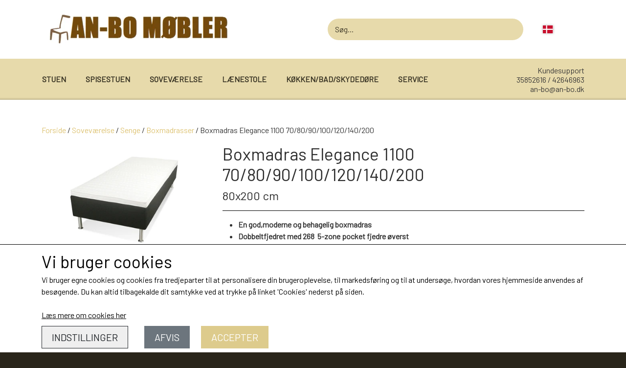

--- FILE ---
content_type: text/html; charset=UTF-8
request_url: https://www.an-bo.dk/vare/boxmadras-elegance-1100/80x200-cm
body_size: 10397
content:
<!DOCTYPE html>
<html lang="da-DK">
	<head><meta name="generator" content="ideal.shop"><meta charset="utf-8">
							<meta name="viewport" content="width=device-width, initial-scale=1">
				<meta property="og:type" content="website">
					<meta property="og:title" content="Boxmadras Elegance 1100 70/80/90/100/120/140/200 | 80x200 cm | AN-BO MØBLER">
					<meta property="og:image" content="https://cdn-main.ideal.shop/images/by_hash/4b987165abb029c00a737a6089e4b6f45a5450129fab1632e8fc092f7b2cb064/1200-0/box.jpg">
					<meta property="og:url" content="https://www.an-bo.dk/vare/boxmadras-elegance-1100/80x200-cm">
					<meta property="og:image:width" content="1200">
					<meta property="og:image:height" content="800">
				<meta property="og:locale" content="da-DK">
					<link rel="canonical" href="https://www.an-bo.dk/vare/boxmadras-elegance-1100/80x200-cm">
						<link rel="icon" href="data:;base64,iVBORw0KGgo=">
		<title>Boxmadras Elegance 1100 70/80/90/100/120/140/200 | 80x200 cm | AN-BO MØBLER</title>

				<style>
		@media screen and (min-width: 0px) and (max-width: 575px)
		{
			body.preload *{visibility: hidden; !important}
			body.preload #preload-spinner{display: block !important;}
		}
	
		@media screen and (min-width: 576px) and (max-width: 767px)
		{
			body.preload *{visibility: hidden; !important}
			body.preload #preload-spinner{display: block !important;}
		}
	
		@media screen and (min-width: 768px) and (max-width: 991px)
		{
			body.preload *{visibility: hidden; !important}
			body.preload #preload-spinner{display: block !important;}
		}
	
		@media screen and (min-width: 992px) and (max-width: 1199px)
		{
			body.preload *{visibility: hidden; !important}
			body.preload #preload-spinner{display: block !important;}
		}
	
		@media screen and (min-width: 1200px) and (max-width: 1399px)
		{
			body.preload *{visibility: hidden; !important}
			body.preload #preload-spinner{display: block !important;}
		}
	
		@media screen and (min-width: 1400px)
		{
			body.preload *{visibility: hidden; !important}
			body.preload #preload-spinner{display: block !important;}
		}
	</style>
		
		
		
		
					
				
		

					<link href="https://fonts.googleapis.com/css2?family=Barlow&display=swap" rel="stylesheet">
				<script>
	"use strict";
	const SITE_MODE								= 'live';
	const HTTP_RESPONSE_CODE_INITIAL_REQUEST	= 200;
	const DISPLAY_WITH_VAT 						= true;
	const BROWSER_BEST_COMPRESSION_SUPPORTED 	= 'br'; 	const CDN_RESOURCES_MOD_CHECK_HASH 			= 'c939f949c27b99d5'; 	const BASKET_MINIMAL_CHECKOUT 				= true;
	const HOW_TO_WRITE_PRICES 					= {"identifier":"DKK","identifier_position":"after","space_or_nospace":"space","decimals":"show-at-least-2","decimal_separator":",","thousands_separator":"."};
	const CDN_TO_USE_HOSTNAME					= 'cdn-main.ideal.shop';
	const CDN_LARGE_FILES_TO_USE_HOSTNAME		= 'cdn-main.ideal.shop';
	let POPSTATE_LAST_USED 						= performance.now();
	let HISTORY_NAVIGATION_LAST 				= performance.now();
	const MONTHS_TRANSLATED_ARRAY 				= {"1":"Januar","2":"Februar","3":"Marts","4":"April","5":"Maj","6":"Juni","7":"Juli","8":"August","9":"September","10":"Oktober","11":"November","12":"December"};
	let CLIENT_CONNECTION_SPEED = 'slow';
	document.addEventListener('DOMContentLoaded', function(){
		if(performance.now() < 1250)
		{
			CLIENT_CONNECTION_SPEED = 'fast';
		}
	});if(typeof(GLOBAL_DEBUG_JS_USER_SCRIPT_ACTIVE) === "undefined")
	{
		var GLOBAL_DEBUG_JS_USER_SCRIPT_ACTIVE = false;
	}
</script>		<link href="https://cdn-main.ideal.shop/combined/css/by_name/66c4aeb8ad1ec7780b821c9b109c559b43c686495e2910362ded3e5b6626e299.min.br.css" rel="stylesheet" type="text/css" crossorigin>
<script type="text/javascript" src="https://cdn-main.ideal.shop/combined/js/by_name/a932a0b1f0113e98d9b6166371e5b6d296ca5a2ae6b3fb40bcc5ba69c9ebce50.min.br.js" crossorigin></script>
				
				
				
				
				
				
				
				
				
				
				
				
				
				
				
				
				
				
				
				
				
				
				
				
				
				
				
				
				
				
				
				
				
				
				
				
				
				
				
				
				
				
				
				
				
				
				
				
				
				
				
				
				
				
				
				
				
				
				
				
				
				
				
				
				
				
				
				
				
				
				
				
				
				
				
				
				
				
				
				
				
				
				
				
				
				
				
				
				
				
				
				
				
				
				
				
				
				
				
				
				
				
				
				
				
				
				
				
				
				
				
				
				
				
				
				
				
				
				
				
				
				
				
				
				
				<script src="https://cdn-main.ideal.shop/public_js/live/debug.min.br.js?m=c939f949c27b99d5" crossorigin></script>
		<link id="custom-css-stylesheet" href="https://cdn-main.ideal.shop/combined/css/live/622/ccc802ba0f4b3564.min.br.css" rel="stylesheet" crossorigin>
		
<script id="custom-js-script">
	"use strict";
	window.addEventListener('load', function(){
		window._g_item_page_image_hover_zoom_type = 'all';window.chat_support_icon = 'bx:bx-chat';		
	});
</script>

<script type="text/javascript">
	"use strict";
	window.language_for_t = 'da-DK'; // Used for the function _t
	window.ss_build_timestamp = '351'; // Sending build timestamp to JS
	window._g_shop_currency_iso = 'dkk';
	window._g_site_mode = "live";
	window.dataLayer = window.dataLayer || []; // Making sure dataLayer exists
</script>
<meta name="google-site-verification" content="aZxv07fj0ebJgXQvJz11iM4gzOD1CGKILfW0rw3K5DE" />
		<script type="text/javascript">
			'use strict';
			window.addEventListener('_cookies_functional_accepted', function(){
				dynamically_inject_code(base64_decode('[base64]'), 'head');
			});
		</script>
		
		<script type="text/javascript">
			'use strict';
			window.addEventListener('_cookies_statistics_accepted', function(){
				
		dataLayer.push({'cookies_statistics_accepted' : '1'});
	
			});
		</script>
		
		<script type="text/javascript">
			'use strict';
			window.addEventListener('_cookies_marketing_accepted', function(){
				
		dataLayer.push({'cookies_marketing_accepted' : '1'});
	
			});
		</script>
		

				






	<script type="text/javascript">
		"use strict";
		var translated_public_texts_json = {};
	</script>
	
	<script src="/js/lang_public/622/translate-da-DK.js?t=1630407024" type="text/javascript" data-combine="0"></script>
	
		
		
		
		
		
		
		
		
		
		
		
		
		
		
		

				
		

										
			
			
			
			
			
			
			
			
			

						
			
			
			
			
			
			
			
			

						
			
			
		
										
			
			
			
			

			
			
			
			
			
			
			
			
			
			
			

			
					<script src="https://my.anyday.io/price-widget/anyday-price-widget.js" type="module" async></script></head>
	<body class="preload" data-top-menu-fixed="standard" data-page-type="item" data-page-id="34190" data-breadcrumbs="1">
		
		<div id="preload-spinner" style="display: none; position: absolute; top: 50%; left: 50%; transform: translateY(-50%) translateX(-50%); filter: drop-shadow(0 0 5px #FFFFFF);">
			<svg xmlns="http://www.w3.org/2000/svg" xmlns:xlink="http://www.w3.org/1999/xlink" width="200px" height="200px" viewBox="0 0 100 100" preserveAspectRatio="xMidYMid">
				<path d="M10 50A40 40 0 0 0 90 50A40 42 0 0 1 10 50" fill="#b2b3b6" stroke="none" style="visibility: visible;">
					<animateTransform attributeName="transform" type="rotate" dur="1s" repeatCount="indefinite" keyTimes="0;1" values="0 50 51;360 50 51"></animateTransform>
				</path>
			</svg>
		</div>
	
		
<div id="elements-fixed-to-top">
	<div class="fixed-elements">
				<div id="header_warning_div" style="display: none;"></div>
			</div>
	<div class="space-for-the-fixed-elements"></div>
</div>
	
	<header data-overlap-carousel="0">
	<div class="logo-search-basket-outer-container">
		<div class="container logo-search-basket-container">

			<div class="header-brand has-image header-brand-margin" data-fttc-allow-width-growth="1">
				<a href="/">
											<img
							title="AN-BO MØBLER"
							src="https://cdn-main.ideal.shop/images/by_hash/ea071d716ae94d0a6b127e4418c8fa25b784ea4c2ffad476dd2fa157a71aa4a3/0-90/logo_-_Kopi.gif"
							srcset="https://cdn-main.ideal.shop/images/by_hash/ea071d716ae94d0a6b127e4418c8fa25b784ea4c2ffad476dd2fa157a71aa4a3/0-90/logo_-_Kopi.gif 1x"
							fetchpriority="high"
							
						>
									</a>
			</div>

			<div class="search-bar">
				<div class="search-overlay-outer-container">
					<div id="search-overlay-input-container" class="input-group">
						<input id="search-overlay-input" class="form-control" placeholder="Søg..." name="q" autocomplete="off" type="text" maxlength="50">
						<span id="search-overlay-button" class="input-group-text"><span class="iconify search-icon" data-icon="fa:search"></span></span>
					</div>
				</div>
			</div>

			<div class="header-right-side">
								<link rel="preload" href="https://cdn-main.ideal.shop/images/flags/4x3/dk.svg" as="image" fetchpriority="high"><div class="header-language-selector" data-type="flags">
						<div class="head">
							<img class="flag-icon" src="https://cdn-main.ideal.shop/images/flags/4x3/dk.svg" title="Dansk">
						</div>
						<div class="dropdown">
																																																<div class="language" data-public="1" data-language="en-GB" title="English">
										<img class="flag-icon" src="[data-uri]" data-lazy-load-src="https://cdn-main.ideal.shop/images/flags/4x3/gb.svg">
									</div>
																					</div>
					</div>
				
				<div id="frontpage_search_container">
					<span class="iconify-inline search-icon" onclick="content_search_toggle(event);" data-icon="fa:search"></span>
				</div>

								
									<div class="basket-icon-outer-container">
						<a href="/basket" class="allow-propagation" aria-label="Gå til kurven">
														<div class="basket-icon-inner-container">
								<span class="iconify-inline basket-icon shopping-basket-icon" data-icon="fa:shopping-basket"></span>
								<div class="basket-badge"></div>
							</div>
						</a>
					</div>
				
				<div class="mobile-toggler-container">
																	<div class="mobile-menu-toggler">
							<div class="nav-toggle-nice"><span></span><span></span><span></span></div>
						</div>
									</div>
			</div>

			<div id="minimal-checkout-back-button-container">
				<a href="/">Tilbage til webshop</a>
			</div>
		</div>
	</div>

	<div id="top-menu-and-customer-support-container">
		<div class="nav-menu-outer container p-0">
			<nav class="nav-menu-desktop">
				<div class="dropdown-mm">
					<div class="dropdown-mm-btn">Stuen<div class="dropdown-mm-indicator">
							<i class="iconify-inline" data-icon="fa:caret-down"></i>
						</div>
					</div>
					<div class="dropdown-mm-content">
						<div class="columns">
							<div class="column">
							
									<a
										href="/kategori/sofa"
										
										data-roadmap-module="items"
										data-roadmap-action="category"
									>
										Sofa
									</a>
									<a
										href="/kategori/sofaborde"
										
										data-roadmap-module="items"
										data-roadmap-action="category"
									>
										Sofaborde
									</a>
									<a
										href="/kategori/sovesofa"
										
										data-roadmap-module="items"
										data-roadmap-action="category"
									>
										Sovesofa
									</a>
									<a
										href="/kategori/skænk_1"
										
										data-roadmap-module="items"
										data-roadmap-action="category"
									>
										Skænke
									</a>
									<a
										href="/kategori/vitriner"
										
										data-roadmap-module="items"
										data-roadmap-action="category"
									>
										Vitriner
									</a>
									<a
										href="/kategori/tv-media"
										
										data-roadmap-module="items"
										data-roadmap-action="category"
									>
										Tv-Media
									</a>
									<a
										href="/kategori/kontorstole"
										
										data-roadmap-module="items"
										data-roadmap-action="category"
									>
										Kontorstole
									</a>
									<a
										href="/kategori/skriveborde"
										
										data-roadmap-module="items"
										data-roadmap-action="category"
									>
										Skriveborde
									</a>
									<a
										href="/kategori/daybed/chaiselong_1"
										
										data-roadmap-module="items"
										data-roadmap-action="category"
									>
										Daybed/Chaiselong
									</a>
									<a
										href="/kategori/entre"
										
										data-roadmap-module="items"
										data-roadmap-action="category"
									>
										Entre
									</a>
									<a
										href="/kategori/w-lamper"
										
										data-roadmap-module="items"
										data-roadmap-action="category"
									>
										Belysning
									</a>
									<a
										href="/da/kategori/akustikpaneler"
										
										data-roadmap-module="items"
										data-roadmap-action="category"
									>
										Vægpaneler
									</a>
						</div>
										<div class="column"><div class="header has-link">
												<a
													href="/kategori/modul-sofaer"
													
													data-roadmap-module="items"
													data-roadmap-action="category"
												>
													Modul sofaer
												</a>
											</div><a
													href="/kategori/modul-sofa"
													
													data-roadmap-module="items"
													data-roadmap-action="category"
												>
													Modul sofa Dallas
												</a><a
													href="/kategori/ny-modul-sofa-w"
													
													data-roadmap-module="items"
													data-roadmap-action="category"
												>
													Modul sofa Detroit
												</a><a
													href="/kategori/modulsofa-byggesystem_1"
													
													data-roadmap-module="items"
													data-roadmap-action="category"
												>
													Modul sofa Seattle
												</a>
										</div>
										<div class="column"><div class="header has-link">
												<a
													href="/kategori/reoler"
													
													data-roadmap-module="items"
													data-roadmap-action="category"
												>
													Reoler
												</a>
											</div><a
													href="/kategori"
													
													data-roadmap-module="items"
													data-roadmap-action="category"
												>
													Reol Edge
												</a><a
													href="/kategori_1"
													
													data-roadmap-module="items"
													data-roadmap-action="category"
												>
													Reol Mistral
												</a><a
													href="/kategori/sign-reol"
													
													data-roadmap-module="items"
													data-roadmap-action="category"
												>
													Reol Sign
												</a><a
													href="/kategori/bogreol"
													
													data-roadmap-module="items"
													data-roadmap-action="category"
												>
													Reol Basic
												</a><a
													href="/kategori/reoler-opmaganisering"
													
													data-roadmap-module="items"
													data-roadmap-action="category"
												>
													Reoler/Opbevaring
												</a><a
													href="/kategori/603fa8601bf0c"
													
													data-roadmap-module="items"
													data-roadmap-action="category"
												>
													Bogreoler 40 cm dybde
												</a><a
													href="/kategori/reol-sæt"
													
													data-roadmap-module="items"
													data-roadmap-action="category"
												>
													Reolsæt
												</a>
										</div>
						</div>
					</div>
				</div><div class="dropdown-mm">
					<div class="dropdown-mm-btn">Spisestuen<div class="dropdown-mm-indicator">
							<i class="iconify-inline" data-icon="fa:caret-down"></i>
						</div>
					</div>
					<div class="dropdown-mm-content">
						<div class="columns">
							<div class="column">
							
									<a
										href="/kategori/vitriner"
										
										data-roadmap-module="items"
										data-roadmap-action="category"
									>
										Vitriner
									</a>
									<a
										href="/kategori/skænk_1"
										
										data-roadmap-module="items"
										data-roadmap-action="category"
									>
										Skænke
									</a>
									<a
										href="/kategori/spiseborde"
										
										data-roadmap-module="items"
										data-roadmap-action="category"
									>
										Spiseborde
									</a>
									<a
										href="/kategori/bænke"
										
										data-roadmap-module="items"
										data-roadmap-action="category"
									>
										Bænke
									</a>
									<a
										href="/kategori/spisebordsstole"
										
										data-roadmap-module="items"
										data-roadmap-action="category"
									>
										Spisebordsstole
									</a>
									<a
										href="/kategori/barstole"
										
										data-roadmap-module="items"
										data-roadmap-action="category"
									>
										Barstole
									</a>
									<a
										href="/kategori/barborde"
										
										data-roadmap-module="items"
										data-roadmap-action="category"
									>
										Barborde
									</a>
									<a
										href="/kategori/entre"
										
										data-roadmap-module="items"
										data-roadmap-action="category"
									>
										Entre
									</a>
									<a
										href="/kategori/w-lamper"
										
										data-roadmap-module="items"
										data-roadmap-action="category"
									>
										Belysning
									</a>
									<a
										href="/da/kategori/akustikpaneler"
										
										data-roadmap-module="items"
										data-roadmap-action="category"
									>
										Vægpaneler
									</a>
						</div>
						</div>
					</div>
				</div><div class="dropdown-mm">
					<div class="dropdown-mm-btn">Soveværelse<div class="dropdown-mm-indicator">
							<i class="iconify-inline" data-icon="fa:caret-down"></i>
						</div>
					</div>
					<div class="dropdown-mm-content">
						<div class="columns">
							<div class="column">
							
									<a
										href="/kategori/senge"
										
										data-roadmap-module="items"
										data-roadmap-action="category"
									>
										Senge
									</a>
									<a
										href="/kategori/sovesofa"
										
										data-roadmap-module="items"
										data-roadmap-action="category"
									>
										Sovesofa
									</a>
									<a
										href="/kategori/daybed/chaiselong_1"
										
										data-roadmap-module="items"
										data-roadmap-action="category"
									>
										Daybed/Chaiselong
									</a>
									<a
										href="/kategori/garderobeskabe"
										
										data-roadmap-module="items"
										data-roadmap-action="category"
									>
										Garderobeskabe
									</a>
									<a
										href="/kategori/kommoder"
										
										data-roadmap-module="items"
										data-roadmap-action="category"
									>
										Kommoder
									</a>
									<a
										href="/kategori/skænk_1"
										
										data-roadmap-module="items"
										data-roadmap-action="category"
									>
										Skænke
									</a>
									<a
										href="/kategori/sminkeborde/smykkeskab"
										
										data-roadmap-module="items"
										data-roadmap-action="category"
									>
										Sminkeborde/smykkeskabe
									</a>
									<a
										href="/kategori/w-lamper"
										
										data-roadmap-module="items"
										data-roadmap-action="category"
									>
										Belysning
									</a>
									<a
										href="/da/kategori/akustikpaneler"
										
										data-roadmap-module="items"
										data-roadmap-action="category"
									>
										Vægpaneler
									</a>
						</div>
						</div>
					</div>
				</div><div class="dropdown-mm">
					<div class="dropdown-mm-btn">Lænestole<div class="dropdown-mm-indicator">
							<i class="iconify-inline" data-icon="fa:caret-down"></i>
						</div>
					</div>
					<div class="dropdown-mm-content">
						<div class="columns">
							<div class="column">
							
									<a
										href="/kategori/lænestole"
										
										data-roadmap-module="items"
										data-roadmap-action="category"
									>
										Lænestole
									</a>
									<a
										href="/kategori/otiumstole"
										
										data-roadmap-module="items"
										data-roadmap-action="category"
									>
										Otiumstole
									</a>
									<a
										href="/kategori/recliner-stole"
										
										data-roadmap-module="items"
										data-roadmap-action="category"
									>
										Recliner
									</a>
									<a
										href="/da/kategori/massagestole"
										
										data-roadmap-module="items"
										data-roadmap-action="category"
									>
										Massagestole
									</a>
									<a
										href="/kategori/daybed/chaiselong_1"
										
										data-roadmap-module="items"
										data-roadmap-action="category"
									>
										Daybed/Chaiselong
									</a>
									<a
										href="/kategori/w-lamper"
										
										data-roadmap-module="items"
										data-roadmap-action="category"
									>
										Lamper
									</a>
									<a
										href="/da/kategori/akustikpaneler"
										
										data-roadmap-module="items"
										data-roadmap-action="category"
									>
										Vægpaneler
									</a>
						</div>
						</div>
					</div>
				</div><div class="dropdown-mm">
					<div class="dropdown-mm-btn">Køkken/Bad/Skydedøre<div class="dropdown-mm-indicator">
							<i class="iconify-inline" data-icon="fa:caret-down"></i>
						</div>
					</div>
					<div class="dropdown-mm-content">
						<div class="columns">
							<div class="column">
							
									<a
										href="/kategori/køkken"
										
										data-roadmap-module="items"
										data-roadmap-action="category"
									>
										Køkken
									</a>
									<a
										href="/kategori/bad"
										
										data-roadmap-module="items"
										data-roadmap-action="category"
									>
										Bad
									</a>
									<a
										href="/kategori/skydedøre"
										
										data-roadmap-module="items"
										data-roadmap-action="category"
									>
										Skydedøre
									</a>
									<a
										href="/kategori/w-lamper"
										
										data-roadmap-module="items"
										data-roadmap-action="category"
									>
										Lamper
									</a>
									<a
										href="/da/kategori/akustikpaneler"
										
										data-roadmap-module="items"
										data-roadmap-action="category"
									>
										Vægpaneler
									</a>
						</div>
						</div>
					</div>
				</div><div class="dropdown-mm">
					<div class="dropdown-mm-btn">Service<div class="dropdown-mm-indicator">
							<i class="iconify-inline" data-icon="fa:caret-down"></i>
						</div>
					</div>
					<div class="dropdown-mm-content">
						<div class="columns">
							<div class="column">
							
									<a
										href="/kontakt-åbningstider"
										
										data-roadmap-module="pages"
										data-roadmap-action="page"
									>
										Kontakt & Åbningstider
									</a>
									<a
										href="/sådan-vælger-du-fragt-i-webshoppen"
										
										data-roadmap-module="pages"
										data-roadmap-action="page"
									>
										Fragtpriser sådan vælger du fragt i webshoppen
									</a>
									<a
										href="/sådan-handler-du-i-vores-webshop"
										
										data-roadmap-module="pages"
										data-roadmap-action="page"
									>
										Sådan handler du i vores webshop
									</a>
									<a
										href="/parkering"
										
										data-roadmap-module="pages"
										data-roadmap-action="page"
									>
										Parkering
									</a>
									<a
										href="/afhentning"
										
										data-roadmap-module="pages"
										data-roadmap-action="page"
									>
										Afhentning
									</a>
									<a
										href="/montering-levering"
										
										data-roadmap-module="pages"
										data-roadmap-action="page"
									>
										Montering & Levering
									</a>
									<a
										href="/om-os"
										
										data-roadmap-module="pages"
										data-roadmap-action="page"
									>
										Om os
									</a>
						</div>
						</div>
					</div>
				</div>			</nav>
											<div class="mobile-menu-toggler-container">
					<div class="mobile-menu-toggler">
						<div class="nav-toggle-nice"><span></span><span></span><span></span></div>
						<div class="text">MENU</div>
					</div>
				</div>
									<div class="customer-support-container">
				<div class="customer-support">
					<div class="info">
						<div class="header">
							Kundesupport
						</div>
													<div class="phone">
								<a href="tel:35852616 / 42646963">35852616 / 42646963</a>
							</div>
																			<div class="email">
								<a href="mailto:an-bo@an-bo.dk">an-bo@an-bo.dk</a>
							</div>
											</div>
				</div>
			</div>
					</div>
		<div class="container p-0 nav-menu-mobile-outer-container">
			<nav class="nav-menu-mobile">
				<div class="nav-menu-mobile-inner-container">
					<div class="ss-nav-item">
							<div class="ss-nav-actions ss-dropdown-toggle ss-level-0">
															<a href="#">Stuen</a>
																						<div class="ss-dropdown-indicator">
									<i class="ss-dropdown-indicator-icon iconify" data-icon="fa:chevron-down"></i>
								</div>
														</div>

							<div class="ss-dropdown-menu-outer">
													<div class="ss-dropdown-item ss-level-1">
						<a
							href="/kategori/sofa"
							
							data-roadmap-module="items"
							data-roadmap-action="category"
						>
							Sofa
						</a>
					</div><div class="ss-dropdown-item ss-dropdown-toggle ss-level-1">
													<a
								href="/kategori/modul-sofaer"
								
								data-roadmap-module="items"
								data-roadmap-action="category"
							>
								Modul sofaer
							</a>
																			<div class="ss-dropdown-indicator">
								<i class="ss-dropdown-indicator-icon iconify" data-icon="fa:chevron-down"></i>
							</div>
												</div>
						<div class="ss-dropdown-menu">
												<div class="ss-dropdown-item ss-level-2">
						<a
							href="/kategori/modul-sofa"
							
							data-roadmap-module="items"
							data-roadmap-action="category"
						>
							Modul sofa Dallas
						</a>
					</div>					<div class="ss-dropdown-item ss-level-2">
						<a
							href="/kategori/ny-modul-sofa-w"
							
							data-roadmap-module="items"
							data-roadmap-action="category"
						>
							Modul sofa Detroit
						</a>
					</div>					<div class="ss-dropdown-item ss-level-2">
						<a
							href="/kategori/modulsofa-byggesystem_1"
							
							data-roadmap-module="items"
							data-roadmap-action="category"
						>
							Modul sofa Seattle
						</a>
					</div>
						</div>					<div class="ss-dropdown-item ss-level-1">
						<a
							href="/kategori/sofaborde"
							
							data-roadmap-module="items"
							data-roadmap-action="category"
						>
							Sofaborde
						</a>
					</div>					<div class="ss-dropdown-item ss-level-1">
						<a
							href="/kategori/sovesofa"
							
							data-roadmap-module="items"
							data-roadmap-action="category"
						>
							Sovesofa
						</a>
					</div>					<div class="ss-dropdown-item ss-level-1">
						<a
							href="/kategori/skænk_1"
							
							data-roadmap-module="items"
							data-roadmap-action="category"
						>
							Skænke
						</a>
					</div>					<div class="ss-dropdown-item ss-level-1">
						<a
							href="/kategori/vitriner"
							
							data-roadmap-module="items"
							data-roadmap-action="category"
						>
							Vitriner
						</a>
					</div>					<div class="ss-dropdown-item ss-level-1">
						<a
							href="/kategori/tv-media"
							
							data-roadmap-module="items"
							data-roadmap-action="category"
						>
							Tv-Media
						</a>
					</div>					<div class="ss-dropdown-item ss-level-1">
						<a
							href="/kategori/kontorstole"
							
							data-roadmap-module="items"
							data-roadmap-action="category"
						>
							Kontorstole
						</a>
					</div>					<div class="ss-dropdown-item ss-level-1">
						<a
							href="/kategori/skriveborde"
							
							data-roadmap-module="items"
							data-roadmap-action="category"
						>
							Skriveborde
						</a>
					</div>					<div class="ss-dropdown-item ss-level-1">
						<a
							href="/kategori/daybed/chaiselong_1"
							
							data-roadmap-module="items"
							data-roadmap-action="category"
						>
							Daybed/Chaiselong
						</a>
					</div>					<div class="ss-dropdown-item ss-level-1">
						<a
							href="/kategori/entre"
							
							data-roadmap-module="items"
							data-roadmap-action="category"
						>
							Entre
						</a>
					</div>					<div class="ss-dropdown-item ss-level-1">
						<a
							href="/kategori/w-lamper"
							
							data-roadmap-module="items"
							data-roadmap-action="category"
						>
							Belysning
						</a>
					</div><div class="ss-dropdown-item ss-dropdown-toggle ss-level-1">
													<a
								href="/kategori/reoler"
								
								data-roadmap-module="items"
								data-roadmap-action="category"
							>
								Reoler
							</a>
																			<div class="ss-dropdown-indicator">
								<i class="ss-dropdown-indicator-icon iconify" data-icon="fa:chevron-down"></i>
							</div>
												</div>
						<div class="ss-dropdown-menu">
												<div class="ss-dropdown-item ss-level-2">
						<a
							href="/kategori"
							
							data-roadmap-module="items"
							data-roadmap-action="category"
						>
							Reol Edge
						</a>
					</div>					<div class="ss-dropdown-item ss-level-2">
						<a
							href="/kategori_1"
							
							data-roadmap-module="items"
							data-roadmap-action="category"
						>
							Reol Mistral
						</a>
					</div>					<div class="ss-dropdown-item ss-level-2">
						<a
							href="/kategori/sign-reol"
							
							data-roadmap-module="items"
							data-roadmap-action="category"
						>
							Reol Sign
						</a>
					</div>					<div class="ss-dropdown-item ss-level-2">
						<a
							href="/kategori/bogreol"
							
							data-roadmap-module="items"
							data-roadmap-action="category"
						>
							Reol Basic
						</a>
					</div>					<div class="ss-dropdown-item ss-level-2">
						<a
							href="/kategori/reoler-opmaganisering"
							
							data-roadmap-module="items"
							data-roadmap-action="category"
						>
							Reoler/Opbevaring
						</a>
					</div>					<div class="ss-dropdown-item ss-level-2">
						<a
							href="/kategori/603fa8601bf0c"
							
							data-roadmap-module="items"
							data-roadmap-action="category"
						>
							Bogreoler 40 cm dybde
						</a>
					</div>					<div class="ss-dropdown-item ss-level-2">
						<a
							href="/kategori/reol-sæt"
							
							data-roadmap-module="items"
							data-roadmap-action="category"
						>
							Reolsæt
						</a>
					</div>
						</div>					<div class="ss-dropdown-item ss-level-1">
						<a
							href="/da/kategori/akustikpaneler"
							
							data-roadmap-module="items"
							data-roadmap-action="category"
						>
							Vægpaneler
						</a>
					</div>
							</div>
						</div><div class="ss-nav-item">
							<div class="ss-nav-actions ss-dropdown-toggle ss-level-0">
															<a href="#">Spisestuen</a>
																						<div class="ss-dropdown-indicator">
									<i class="ss-dropdown-indicator-icon iconify" data-icon="fa:chevron-down"></i>
								</div>
														</div>

							<div class="ss-dropdown-menu-outer">
													<div class="ss-dropdown-item ss-level-1">
						<a
							href="/kategori/vitriner"
							
							data-roadmap-module="items"
							data-roadmap-action="category"
						>
							Vitriner
						</a>
					</div>					<div class="ss-dropdown-item ss-level-1">
						<a
							href="/kategori/skænk_1"
							
							data-roadmap-module="items"
							data-roadmap-action="category"
						>
							Skænke
						</a>
					</div>					<div class="ss-dropdown-item ss-level-1">
						<a
							href="/kategori/spiseborde"
							
							data-roadmap-module="items"
							data-roadmap-action="category"
						>
							Spiseborde
						</a>
					</div>					<div class="ss-dropdown-item ss-level-1">
						<a
							href="/kategori/bænke"
							
							data-roadmap-module="items"
							data-roadmap-action="category"
						>
							Bænke
						</a>
					</div>					<div class="ss-dropdown-item ss-level-1">
						<a
							href="/kategori/spisebordsstole"
							
							data-roadmap-module="items"
							data-roadmap-action="category"
						>
							Spisebordsstole
						</a>
					</div>					<div class="ss-dropdown-item ss-level-1">
						<a
							href="/kategori/barstole"
							
							data-roadmap-module="items"
							data-roadmap-action="category"
						>
							Barstole
						</a>
					</div>					<div class="ss-dropdown-item ss-level-1">
						<a
							href="/kategori/barborde"
							
							data-roadmap-module="items"
							data-roadmap-action="category"
						>
							Barborde
						</a>
					</div>					<div class="ss-dropdown-item ss-level-1">
						<a
							href="/kategori/entre"
							
							data-roadmap-module="items"
							data-roadmap-action="category"
						>
							Entre
						</a>
					</div>					<div class="ss-dropdown-item ss-level-1">
						<a
							href="/kategori/w-lamper"
							
							data-roadmap-module="items"
							data-roadmap-action="category"
						>
							Belysning
						</a>
					</div>					<div class="ss-dropdown-item ss-level-1">
						<a
							href="/da/kategori/akustikpaneler"
							
							data-roadmap-module="items"
							data-roadmap-action="category"
						>
							Vægpaneler
						</a>
					</div>
							</div>
						</div><div class="ss-nav-item">
							<div class="ss-nav-actions ss-dropdown-toggle ss-level-0">
															<a href="#">Soveværelse</a>
																						<div class="ss-dropdown-indicator">
									<i class="ss-dropdown-indicator-icon iconify" data-icon="fa:chevron-down"></i>
								</div>
														</div>

							<div class="ss-dropdown-menu-outer">
													<div class="ss-dropdown-item ss-level-1">
						<a
							href="/kategori/senge"
							
							data-roadmap-module="items"
							data-roadmap-action="category"
						>
							Senge
						</a>
					</div>					<div class="ss-dropdown-item ss-level-1">
						<a
							href="/kategori/sovesofa"
							
							data-roadmap-module="items"
							data-roadmap-action="category"
						>
							Sovesofa
						</a>
					</div>					<div class="ss-dropdown-item ss-level-1">
						<a
							href="/kategori/daybed/chaiselong_1"
							
							data-roadmap-module="items"
							data-roadmap-action="category"
						>
							Daybed/Chaiselong
						</a>
					</div>					<div class="ss-dropdown-item ss-level-1">
						<a
							href="/kategori/garderobeskabe"
							
							data-roadmap-module="items"
							data-roadmap-action="category"
						>
							Garderobeskabe
						</a>
					</div>					<div class="ss-dropdown-item ss-level-1">
						<a
							href="/kategori/kommoder"
							
							data-roadmap-module="items"
							data-roadmap-action="category"
						>
							Kommoder
						</a>
					</div>					<div class="ss-dropdown-item ss-level-1">
						<a
							href="/kategori/skænk_1"
							
							data-roadmap-module="items"
							data-roadmap-action="category"
						>
							Skænke
						</a>
					</div>					<div class="ss-dropdown-item ss-level-1">
						<a
							href="/kategori/sminkeborde/smykkeskab"
							
							data-roadmap-module="items"
							data-roadmap-action="category"
						>
							Sminkeborde/smykkeskabe
						</a>
					</div>					<div class="ss-dropdown-item ss-level-1">
						<a
							href="/kategori/w-lamper"
							
							data-roadmap-module="items"
							data-roadmap-action="category"
						>
							Belysning
						</a>
					</div>					<div class="ss-dropdown-item ss-level-1">
						<a
							href="/da/kategori/akustikpaneler"
							
							data-roadmap-module="items"
							data-roadmap-action="category"
						>
							Vægpaneler
						</a>
					</div>
							</div>
						</div><div class="ss-nav-item">
							<div class="ss-nav-actions ss-dropdown-toggle ss-level-0">
															<a href="#">Lænestole</a>
																						<div class="ss-dropdown-indicator">
									<i class="ss-dropdown-indicator-icon iconify" data-icon="fa:chevron-down"></i>
								</div>
														</div>

							<div class="ss-dropdown-menu-outer">
													<div class="ss-dropdown-item ss-level-1">
						<a
							href="/kategori/lænestole"
							
							data-roadmap-module="items"
							data-roadmap-action="category"
						>
							Lænestole
						</a>
					</div>					<div class="ss-dropdown-item ss-level-1">
						<a
							href="/kategori/otiumstole"
							
							data-roadmap-module="items"
							data-roadmap-action="category"
						>
							Otiumstole
						</a>
					</div>					<div class="ss-dropdown-item ss-level-1">
						<a
							href="/kategori/recliner-stole"
							
							data-roadmap-module="items"
							data-roadmap-action="category"
						>
							Recliner
						</a>
					</div>					<div class="ss-dropdown-item ss-level-1">
						<a
							href="/da/kategori/massagestole"
							
							data-roadmap-module="items"
							data-roadmap-action="category"
						>
							Massagestole
						</a>
					</div>					<div class="ss-dropdown-item ss-level-1">
						<a
							href="/kategori/daybed/chaiselong_1"
							
							data-roadmap-module="items"
							data-roadmap-action="category"
						>
							Daybed/Chaiselong
						</a>
					</div>					<div class="ss-dropdown-item ss-level-1">
						<a
							href="/kategori/w-lamper"
							
							data-roadmap-module="items"
							data-roadmap-action="category"
						>
							Lamper
						</a>
					</div>					<div class="ss-dropdown-item ss-level-1">
						<a
							href="/da/kategori/akustikpaneler"
							
							data-roadmap-module="items"
							data-roadmap-action="category"
						>
							Vægpaneler
						</a>
					</div>
							</div>
						</div><div class="ss-nav-item">
							<div class="ss-nav-actions ss-dropdown-toggle ss-level-0">
															<a href="#">Køkken/Bad/Skydedøre</a>
																						<div class="ss-dropdown-indicator">
									<i class="ss-dropdown-indicator-icon iconify" data-icon="fa:chevron-down"></i>
								</div>
														</div>

							<div class="ss-dropdown-menu-outer">
													<div class="ss-dropdown-item ss-level-1">
						<a
							href="/kategori/køkken"
							
							data-roadmap-module="items"
							data-roadmap-action="category"
						>
							Køkken
						</a>
					</div>					<div class="ss-dropdown-item ss-level-1">
						<a
							href="/kategori/bad"
							
							data-roadmap-module="items"
							data-roadmap-action="category"
						>
							Bad
						</a>
					</div>					<div class="ss-dropdown-item ss-level-1">
						<a
							href="/kategori/skydedøre"
							
							data-roadmap-module="items"
							data-roadmap-action="category"
						>
							Skydedøre
						</a>
					</div>					<div class="ss-dropdown-item ss-level-1">
						<a
							href="/kategori/w-lamper"
							
							data-roadmap-module="items"
							data-roadmap-action="category"
						>
							Lamper
						</a>
					</div>					<div class="ss-dropdown-item ss-level-1">
						<a
							href="/da/kategori/akustikpaneler"
							
							data-roadmap-module="items"
							data-roadmap-action="category"
						>
							Vægpaneler
						</a>
					</div>
							</div>
						</div><div class="ss-nav-item">
							<div class="ss-nav-actions ss-dropdown-toggle ss-level-0">
															<a href="#">Service</a>
																						<div class="ss-dropdown-indicator">
									<i class="ss-dropdown-indicator-icon iconify" data-icon="fa:chevron-down"></i>
								</div>
														</div>

							<div class="ss-dropdown-menu-outer">
													<div class="ss-dropdown-item ss-level-1">
						<a
							href="/kontakt-åbningstider"
							
							data-roadmap-module="pages"
							data-roadmap-action="page"
						>
							Kontakt & Åbningstider
						</a>
					</div>					<div class="ss-dropdown-item ss-level-1">
						<a
							href="/sådan-vælger-du-fragt-i-webshoppen"
							
							data-roadmap-module="pages"
							data-roadmap-action="page"
						>
							Fragtpriser sådan vælger du fragt i webshoppen
						</a>
					</div>					<div class="ss-dropdown-item ss-level-1">
						<a
							href="/sådan-handler-du-i-vores-webshop"
							
							data-roadmap-module="pages"
							data-roadmap-action="page"
						>
							Sådan handler du i vores webshop
						</a>
					</div>					<div class="ss-dropdown-item ss-level-1">
						<a
							href="/parkering"
							
							data-roadmap-module="pages"
							data-roadmap-action="page"
						>
							Parkering
						</a>
					</div>					<div class="ss-dropdown-item ss-level-1">
						<a
							href="/afhentning"
							
							data-roadmap-module="pages"
							data-roadmap-action="page"
						>
							Afhentning
						</a>
					</div>					<div class="ss-dropdown-item ss-level-1">
						<a
							href="/montering-levering"
							
							data-roadmap-module="pages"
							data-roadmap-action="page"
						>
							Montering & Levering
						</a>
					</div>					<div class="ss-dropdown-item ss-level-1">
						<a
							href="/om-os"
							
							data-roadmap-module="pages"
							data-roadmap-action="page"
						>
							Om os
						</a>
					</div>
							</div>
						</div>				</div>
			</nav>
		</div>
	</div>
	<div id="header-box-shadow"></div>
</header>


		<div id="container-main-content" role="main">
			
			<div class="section-in-main-container breadcrumbs-outer-container">
				<div class="container">
		<div class="col-12 breadcrumbs simple">
			<ul><li><a href="/">Forside</a></li><li><a href="/kategori/soveværelse">Sovev&aelig;relse</a></li><li><a href="/kategori/senge">Senge</a></li><li><a href="/kategori/boxmadrasser">Boxmadrasser</a></li><li><span>Boxmadras Elegance 1100 70/80/90/100/120/140/200</span></li>
			</ul>
		</div><script type="application/ld+json">{"@context":"https:\/\/schema.org","@type":"BreadcrumbList","itemListElement":[{"@type":"ListItem","position":1,"name":"Forside","item":"https:\/\/www.an-bo.dk\/"},{"@type":"ListItem","position":2,"name":"Sovev&aelig;relse","item":"https:\/\/www.an-bo.dk\/kategori\/sovev\u00e6relse"},{"@type":"ListItem","position":3,"name":"Senge","item":"https:\/\/www.an-bo.dk\/kategori\/senge"},{"@type":"ListItem","position":4,"name":"Boxmadrasser","item":"https:\/\/www.an-bo.dk\/kategori\/boxmadrasser"},{"@type":"ListItem","position":5,"name":"Boxmadras Elegance 1100 70\/80\/90\/100\/120\/140\/200"}]}</script></div>
			</div>
		
	<div class="section-in-main-container item-page-outer-container">
		<div class="container">


<div class="item-page"
	data-item-id="34190"
	data-variant-id="25935"
	data-has-variants="1"
	data-has-images="1"
	data-price-for-one-with-vat="3498"
	data-price-for-one-without-vat="2798.40"
	
>

	<div class="row item-main-data">
		<div class="item-images-outer-container col-12 col-sm-4 pe-sm-3">
											<div id="item-lightgallery-container">
										<div id="items-main-image-container" class="col-12" data-large-image-max-height="400">
						<img
							src="https://cdn-main.ideal.shop/images/by_hash/4b987165abb029c00a737a6089e4b6f45a5450129fab1632e8fc092f7b2cb064/432-0/box.jpg"
							id="items-main-image">
					</div>
									</div>
					</div>

		<div class="item-main-info-container col-12 col-sm-8">
			<h1 class="item-title">Boxmadras Elegance 1100 70/80/90/100/120/140/200</h1>	<h2 class="item-variant-title">80x200 cm</h2>

<div class="separator"></div><div class="separator"></div><div class="item-description-short-container">
	<div class="item-description-short"><ul><li><span style="font-weight: 700;">En god,moderne og behagelig boxmadras</span></li><li><span style="font-weight: 700;">Dobbeltfjedret med 268&nbsp; 5-zone pocket fjedre øverst</span></li><li><span style="font-weight: 700;">150 kratige bonellfjedre pr. m2 nederst</span></li><li><span style="font-weight: 700;">Polstret med polyether skum oven på fjedrene</span></li><li><span style="font-weight: 700;">Fås i medium H2 eller fast H3</span></li><li><span style="font-weight: 700;">Der kan vælges imellem ca. 50 forskellige moderne møbelstof</span></li><li><span style="font-weight: 700;">Bør anvendes med Topmadras for den bedste liggekomfort</span></li><li><span style="font-weight: 700;">Fås i 70-80-90-100-120-140/200 cm</span></li><li><span style="font-weight: 700;">Kontakt for længde 190/210/220 cm</span></li><li><span style="font-weight: 700;">Prisen er ekskl. Topmadras og ben kan tilkøbes under topmadrasser&nbsp;</span></li></ul></div>
	<div class="item-description-short-read-more-button">
		<button class="btn btn-sm btn-outline-secondary">Læs mere</button>
	</div>
	<div class="item-description-short-read-less-button">
		<button class="btn btn-sm btn-outline-secondary">Læs mindre</button>
	</div>
</div>			<div class="item-variant-groups" data-main-item-path="">
													<div class="item-variant-group">
					<div class="item-variant-group-header">Størrelse</div>
															<div class="item-variant-group-box-container">
																					
																								
								<a
									href="/vare/boxmadras-elegance-1100/70x200-cm"
									class="item-variant-group-box"
									data-variant-id="25934"
									data-first-image-hash="4b987165abb029c00a737a6089e4b6f45a5450129fab1632e8fc092f7b2cb064"
								>
																			70x200 cm
																	</a>
																												
																								
								<a
									href="/vare/boxmadras-elegance-1100/80x200-cm"
									class="item-variant-group-box selected"
									data-variant-id="25935"
									data-first-image-hash="4b987165abb029c00a737a6089e4b6f45a5450129fab1632e8fc092f7b2cb064"
								>
																			80x200 cm
																	</a>
																												
																								
								<a
									href="/vare/boxmadras-elegance-1100/90x200-cm"
									class="item-variant-group-box"
									data-variant-id="25936"
									data-first-image-hash="4b987165abb029c00a737a6089e4b6f45a5450129fab1632e8fc092f7b2cb064"
								>
																			90x200 cm
																	</a>
																												
																								
								<a
									href="/vare/boxmadras-elegance-1100/100x200-cm"
									class="item-variant-group-box"
									data-variant-id="25937"
									data-first-image-hash="4b987165abb029c00a737a6089e4b6f45a5450129fab1632e8fc092f7b2cb064"
								>
																			100x200 cm
																	</a>
																												
																								
								<a
									href="/vare/boxmadras-elegance-1100/120x200-cm"
									class="item-variant-group-box"
									data-variant-id="25938"
									data-first-image-hash="4b987165abb029c00a737a6089e4b6f45a5450129fab1632e8fc092f7b2cb064"
								>
																			120x200 cm
																	</a>
																												
																								
								<a
									href="/vare/boxmadras-elegance-1100/140x200-cm"
									class="item-variant-group-box"
									data-variant-id="25939"
									data-first-image-hash="4b987165abb029c00a737a6089e4b6f45a5450129fab1632e8fc092f7b2cb064"
								>
																			140x200 cm
																	</a>
																		</div>
				</div>
													</div>
	
						<div id="item-cannot-buy-text">Prisen er under opdatering / Prisen kan oplyses ved henvendelse</div>
				<div class="item-share-buttons-container">
					<a title="Del på Facebook" data-type="share-button" data-share-type="facebook"><i class="iconify" data-icon="fa:facebook-f"></i></a>
					<a title="Del på Twitter" data-type="share-button" data-share-type="twitter"><i class="iconify" data-icon="fa:twitter"></i></a>
			</div>

		</div>

								
																																																					
																	
						<div class="tab-body" data-tab="description">
							<div class="item-description-long"><p><br><img style="width: 100%; max-width: 300px;" data-lazy-load-src="https://cdn-main.ideal.shop/images/by_hash/be34166b01d8e7fd2402e5ae4e5580742a6d3464d030289646c98052163ead0c/300-0/LOGO_NY.jpg" src="[data-uri]" data-id="447290" data-type="shopstart-image"></p></div>
						</div>
					
					
	</div>

		
		
		
		</div>


	<input type="hidden" id="basket_add_price" value="3498">
	<input type="hidden" id="items_id" value="34190">
	<input type="hidden" id="variants_id" value="25935">
	</div>
	</div>
	
		</div>

		

					<div id="container_footer" role="contentinfo">
	<div id="container_footer_inner" class="container row">
					<div class="footer-column col-sm-12 col-md-12 col-lg-4">
												
																<div class="footer-section">
						<div class="title">Kontaktoplysninger</div>						<p>AN-BO MØBLER </p><p>Jagtvej 81&nbsp; (Ved Nørrebros runddel)</p><p>2200 Kbh. N.</p><p>Tlf. 35852616 / 42646963&nbsp;</p><p>Cvr. 27053343&nbsp;</p>					</div>

										</div>
					<div class="footer-column col-sm-12 col-md-12 col-lg-4">
												<div class="footer-section">
																	<div class="category" style="padding-left: 0px;">
						<div class="title">
													Links
												</div>
										<a
					href="/kunde-login"
					
				>Kunde login</a>
				<br>				<a
					href="/handelsbetingelser"
					
				>Salgs- og leveringsbetingelser</a>
				<br>				<a
					href="/cookies"
					
				>Cookies</a>
				<br>				<a
					href="/rma"
					
				>Fortrydelse og reklamation</a>
				<br>				<a
					href="/om-os"
					
				>Om os</a>
				<br>
					</div>					</div>

										</div>
					<div class="footer-column col-sm-12 col-md-12 col-lg-4">
																															<div class="footer-section">
								<div class="title">Vis på shop</div>								
		<select class="shop-options-footer-select language-switch-select form-select form-select-sm" autocomplete="off">
			
			<option value="da-DK" selected>Dansk</option>
			
			<option value="en-GB">English</option>
			
		</select>
								
								
							</div>
						
					
																						<div class="footer-section">
							<div class="title">Sociale medier</div>							<div id="social_media_icons_container">
								<a href="https://da-dk.facebook.com/pages/category/Furniture-Store/An-Bo-M%C3%B8bler-188114408650172/" target="_blank" aria-label="&Aring;ben vores Facebook side i et nyt vindue" title="Facebook"><i class="iconify" data-icon="fa:facebook-official"></i></a>
							</div>
						</div>
					
																																			<div class="footer-section">
																
			<img class="payment-card-icon" src="[data-uri]" data-lazy-load-src="https://cdn-main.ideal.shop/images/idealshop/payment_cards/32/0/dankort.png" style="max-width: 32px;" title="Dankort" alt="Dankort">
			<img class="payment-card-icon" src="[data-uri]" data-lazy-load-src="https://cdn-main.ideal.shop/images/idealshop/payment_cards/32/0/visa.png" style="max-width: 32px;" title="VISA" alt="VISA">
			<img class="payment-card-icon" src="[data-uri]" data-lazy-load-src="https://cdn-main.ideal.shop/images/idealshop/payment_cards/32/0/mastercard.png" style="max-width: 32px;" title="Mastercard" alt="Mastercard">
			<img class="payment-card-icon" src="[data-uri]" data-lazy-load-src="https://cdn-main.ideal.shop/images/idealshop/payment_cards/32/0/brugsforeningen.png" style="max-width: 32px;" title="Forbrugsforeningen" alt="Forbrugsforeningen">
			<img class="payment-card-icon" src="[data-uri]" data-lazy-load-src="https://cdn-main.ideal.shop/images/idealshop/payment_cards/32/0/diners_club.png" style="max-width: 32px;" title="Diners club" alt="Diners club">
			<img class="payment-card-icon" src="[data-uri]" data-lazy-load-src="https://cdn-main.ideal.shop/images/idealshop/payment_cards/32/0/discover-network.png" style="max-width: 32px;" title="Discover" alt="Discover">
			<img class="payment-card-icon" src="[data-uri]" data-lazy-load-src="https://cdn-main.ideal.shop/images/idealshop/payment_cards/32/0/jcb.png" style="max-width: 32px;" title="JCB" alt="JCB">
			<img class="payment-card-icon" src="[data-uri]" data-lazy-load-src="https://cdn-main.ideal.shop/images/idealshop/payment_cards/32/0/anyday-split.png" style="max-width: 32px;" title="Anyday" alt="Anyday">
							</div>
						
															</div>
						<div id="footer-minimal-container" class="col-sm-12">
										<div class="footer-section">
								<div class="title">Vis på shop</div>								
		<select class="shop-options-footer-select language-switch-select form-select form-select-sm" autocomplete="off">
			
			<option value="da-DK" selected>Dansk</option>
			
			<option value="en-GB">English</option>
			
		</select>
								
								
							</div>
						
										<div class="footer-section">
																
			<img class="payment-card-icon" src="[data-uri]" data-lazy-load-src="https://cdn-main.ideal.shop/images/idealshop/payment_cards/32/0/dankort.png" style="max-width: 32px;" title="Dankort" alt="Dankort">
			<img class="payment-card-icon" src="[data-uri]" data-lazy-load-src="https://cdn-main.ideal.shop/images/idealshop/payment_cards/32/0/visa.png" style="max-width: 32px;" title="VISA" alt="VISA">
			<img class="payment-card-icon" src="[data-uri]" data-lazy-load-src="https://cdn-main.ideal.shop/images/idealshop/payment_cards/32/0/mastercard.png" style="max-width: 32px;" title="Mastercard" alt="Mastercard">
			<img class="payment-card-icon" src="[data-uri]" data-lazy-load-src="https://cdn-main.ideal.shop/images/idealshop/payment_cards/32/0/brugsforeningen.png" style="max-width: 32px;" title="Forbrugsforeningen" alt="Forbrugsforeningen">
			<img class="payment-card-icon" src="[data-uri]" data-lazy-load-src="https://cdn-main.ideal.shop/images/idealshop/payment_cards/32/0/diners_club.png" style="max-width: 32px;" title="Diners club" alt="Diners club">
			<img class="payment-card-icon" src="[data-uri]" data-lazy-load-src="https://cdn-main.ideal.shop/images/idealshop/payment_cards/32/0/discover-network.png" style="max-width: 32px;" title="Discover" alt="Discover">
			<img class="payment-card-icon" src="[data-uri]" data-lazy-load-src="https://cdn-main.ideal.shop/images/idealshop/payment_cards/32/0/jcb.png" style="max-width: 32px;" title="JCB" alt="JCB">
			<img class="payment-card-icon" src="[data-uri]" data-lazy-load-src="https://cdn-main.ideal.shop/images/idealshop/payment_cards/32/0/anyday-split.png" style="max-width: 32px;" title="Anyday" alt="Anyday">
							</div>
						
		</div>
	</div>
</div>		
		

					<div class="cookie-banner">
			<div class="container">
				<div class="cookie-text"><span style="font-size: 2.2em;">Vi bruger cookies <i class="iconify" data-icon="iconoir:half-cookie"></i></span>
<br>Vi bruger egne cookies og cookies fra tredjeparter til at personalisere din brugeroplevelse, til markedsføring og til at undersøge, hvordan vores hjemmeside anvendes af besøgende. Du kan altid tilbagekalde dit samtykke ved at trykke på linket 'Cookies' nederst på siden.</div>
				<br>
									<a href="/cookies">Læs mere om cookies her</a>
								<div class="cookie-buttons" style="padding-top: 10px;">
					<button type="button" class="btn-outline-dark settings-cookies">Indstillinger</button>
					<button type="button" class="btn-secondary reject-cookies">Afvis</button>
					<button type="button" class="btn-success accept-cookies">Accepter</button>
				</div>
			</div>
		</div>
			
				<div class="modal fade" id="modal_current" data-bs-backdrop="static" data-bs-keyboard="false" role="dialog" aria-modal="true">
			<form method="post" class="the_modal_form">
				<div class="modal-dialog" role="document">
					<div class="modal-content">
						<div class="modal-header">
							<h4 class="modal-title"></h4>
							<button type="button" class="btn-close" data-bs-dismiss="modal" aria-label="Luk"></button>
						</div>
						<div class="modal-body"></div>
						<div class="modal-footer">
							<div style="position: relative; display: inline-block;" class="footer_custom_container"></div>
							<button type="submit" class="btn btn-primary btn-modal-save" disabled>Gem</button>
							<button type="button" class="btn btn-secondary btn-modal-close" data-bs-dismiss="modal">Luk</button>
						</div>
					</div>
				</div>
			</form>
		</div>
		
				
				
				
				
				
				
				
				
				
				
				
				
				
				
				
				
				
				
				
				
				
				
				
				
				
				
				
				
				
				
				
				
				
				
				
				
				
				
				
				
				
				
				
				
				
				
				
				
				
				
				
				
				
				
				
				
				
				
				
				
				
				
				
				
				
				
				
				
				
				
	<script type="text/javascript">
	"use strict";
	window.addEventListener('load', function(){
		items_page_setup(JSON.parse("{\"result\":1,\"header_warning\":[],\"header_warning_required\":[],\"module\":\"item\",\"title\":\"Boxmadras Elegance 1100 70\\/80\\/90\\/100\\/120\\/140\\/200 | 80x200 cm | AN-BO M\\u00d8BLER\",\"path\":\"vare\\/boxmadras-elegance-1100\\/80x200-cm\",\"html\":\"\\n\\t\\t\\t<div class=\\\"section-in-main-container breadcrumbs-outer-container\\\">\\n\\t\\t\\t\\t<div class=\\\"container\\\">\\n\\t\\t<div class=\\\"col-12 breadcrumbs simple\\\">\\n\\t\\t\\t<ul><li><a href=\\\"\\/\\\">Forside<\\/a><\\/li><li><a href=\\\"\\/kategori\\/sovev\\u00e6relse\\\">Sovev&aelig;relse<\\/a><\\/li><li><a href=\\\"\\/kategori\\/senge\\\">Senge<\\/a><\\/li><li><a href=\\\"\\/kategori\\/boxmadrasser\\\">Boxmadrasser<\\/a><\\/li><li><span>Boxmadras Elegance 1100 70\\/80\\/90\\/100\\/120\\/140\\/200<\\/span><\\/li>\\n\\t\\t\\t<\\/ul>\\n\\t\\t<\\/div><script type=\\\"application\\/ld+json\\\">{\\\"@context\\\":\\\"https:\\\\\\/\\\\\\/schema.org\\\",\\\"@type\\\":\\\"BreadcrumbList\\\",\\\"itemListElement\\\":[{\\\"@type\\\":\\\"ListItem\\\",\\\"position\\\":1,\\\"name\\\":\\\"Forside\\\",\\\"item\\\":\\\"https:\\\\\\/\\\\\\/www.an-bo.dk\\\\\\/\\\"},{\\\"@type\\\":\\\"ListItem\\\",\\\"position\\\":2,\\\"name\\\":\\\"Sovev&aelig;relse\\\",\\\"item\\\":\\\"https:\\\\\\/\\\\\\/www.an-bo.dk\\\\\\/kategori\\\\\\/sovev\\\\u00e6relse\\\"},{\\\"@type\\\":\\\"ListItem\\\",\\\"position\\\":3,\\\"name\\\":\\\"Senge\\\",\\\"item\\\":\\\"https:\\\\\\/\\\\\\/www.an-bo.dk\\\\\\/kategori\\\\\\/senge\\\"},{\\\"@type\\\":\\\"ListItem\\\",\\\"position\\\":4,\\\"name\\\":\\\"Boxmadrasser\\\",\\\"item\\\":\\\"https:\\\\\\/\\\\\\/www.an-bo.dk\\\\\\/kategori\\\\\\/boxmadrasser\\\"},{\\\"@type\\\":\\\"ListItem\\\",\\\"position\\\":5,\\\"name\\\":\\\"Boxmadras Elegance 1100 70\\\\\\/80\\\\\\/90\\\\\\/100\\\\\\/120\\\\\\/140\\\\\\/200\\\"}]}<\\/script><\\/div>\\n\\t\\t\\t<\\/div>\\n\\t\\t\\n\\t<div class=\\\"section-in-main-container item-page-outer-container\\\">\\n\\t\\t<div class=\\\"container\\\">\\n\\n\\n<div class=\\\"item-page\\\"\\n\\tdata-item-id=\\\"34190\\\"\\n\\tdata-variant-id=\\\"25935\\\"\\n\\tdata-has-variants=\\\"1\\\"\\n\\tdata-has-images=\\\"1\\\"\\n\\tdata-price-for-one-with-vat=\\\"3498\\\"\\n\\tdata-price-for-one-without-vat=\\\"2798.40\\\"\\n\\t\\n>\\n\\n\\t<div class=\\\"row item-main-data\\\">\\n\\t\\t<div class=\\\"item-images-outer-container col-12 col-sm-4 pe-sm-3\\\">\\n\\t\\t\\t\\t\\t\\t\\t\\t\\t\\t\\t<div id=\\\"item-lightgallery-container\\\">\\n\\t\\t\\t\\t\\t\\t\\t\\t\\t\\t<div id=\\\"items-main-image-container\\\" class=\\\"col-12\\\" data-large-image-max-height=\\\"400\\\">\\n\\t\\t\\t\\t\\t\\t<img\\n\\t\\t\\t\\t\\t\\t\\tsrc=\\\"https:\\/\\/cdn-main.ideal.shop\\/images\\/by_hash\\/4b987165abb029c00a737a6089e4b6f45a5450129fab1632e8fc092f7b2cb064\\/432-0\\/box.jpg\\\"\\n\\t\\t\\t\\t\\t\\t\\tid=\\\"items-main-image\\\">\\n\\t\\t\\t\\t\\t<\\/div>\\n\\t\\t\\t\\t\\t\\t\\t\\t\\t<\\/div>\\n\\t\\t\\t\\t\\t<\\/div>\\n\\n\\t\\t<div class=\\\"item-main-info-container col-12 col-sm-8\\\">\\n\\t\\t\\t<h1 class=\\\"item-title\\\">Boxmadras Elegance 1100 70\\/80\\/90\\/100\\/120\\/140\\/200<\\/h1>\\t<h2 class=\\\"item-variant-title\\\">80x200 cm<\\/h2>\\n\\n<div class=\\\"separator\\\"><\\/div><div class=\\\"separator\\\"><\\/div><div class=\\\"item-description-short-container\\\">\\n\\t<div class=\\\"item-description-short\\\"><ul><li><span style=\\\"font-weight: 700;\\\">En god,moderne og behagelig boxmadras<\\/span><\\/li><li><span style=\\\"font-weight: 700;\\\">Dobbeltfjedret med 268&nbsp; 5-zone pocket fjedre \\u00f8verst<\\/span><\\/li><li><span style=\\\"font-weight: 700;\\\">150 kratige bonellfjedre pr. m2 nederst<\\/span><\\/li><li><span style=\\\"font-weight: 700;\\\">Polstret med polyether skum oven p\\u00e5 fjedrene<\\/span><\\/li><li><span style=\\\"font-weight: 700;\\\">F\\u00e5s i medium H2 eller fast H3<\\/span><\\/li><li><span style=\\\"font-weight: 700;\\\">Der kan v\\u00e6lges imellem ca. 50 forskellige moderne m\\u00f8belstof<\\/span><\\/li><li><span style=\\\"font-weight: 700;\\\">B\\u00f8r anvendes med Topmadras for den bedste liggekomfort<\\/span><\\/li><li><span style=\\\"font-weight: 700;\\\">F\\u00e5s i 70-80-90-100-120-140\\/200 cm<\\/span><\\/li><li><span style=\\\"font-weight: 700;\\\">Kontakt for l\\u00e6ngde 190\\/210\\/220 cm<\\/span><\\/li><li><span style=\\\"font-weight: 700;\\\">Prisen er ekskl. Topmadras og ben kan tilk\\u00f8bes under topmadrasser&nbsp;<\\/span><\\/li><\\/ul><\\/div>\\n\\t<div class=\\\"item-description-short-read-more-button\\\">\\n\\t\\t<button class=\\\"btn btn-sm btn-outline-secondary\\\">L\\u00e6s mere<\\/button>\\n\\t<\\/div>\\n\\t<div class=\\\"item-description-short-read-less-button\\\">\\n\\t\\t<button class=\\\"btn btn-sm btn-outline-secondary\\\">L\\u00e6s mindre<\\/button>\\n\\t<\\/div>\\n<\\/div>\\t\\t\\t<div class=\\\"item-variant-groups\\\" data-main-item-path=\\\"\\\">\\n\\t\\t\\t\\t\\t\\t\\t\\t\\t\\t\\t\\t\\t<div class=\\\"item-variant-group\\\">\\n\\t\\t\\t\\t\\t<div class=\\\"item-variant-group-header\\\">St\\u00f8rrelse<\\/div>\\n\\t\\t\\t\\t\\t\\t\\t\\t\\t\\t\\t\\t\\t\\t\\t<div class=\\\"item-variant-group-box-container\\\">\\n\\t\\t\\t\\t\\t\\t\\t\\t\\t\\t\\t\\t\\t\\t\\t\\t\\t\\t\\t\\t\\t\\n\\t\\t\\t\\t\\t\\t\\t\\t\\t\\t\\t\\t\\t\\t\\t\\t\\t\\t\\t\\t\\t\\t\\t\\t\\n\\t\\t\\t\\t\\t\\t\\t\\t<a\\n\\t\\t\\t\\t\\t\\t\\t\\t\\thref=\\\"\\/vare\\/boxmadras-elegance-1100\\/70x200-cm\\\"\\n\\t\\t\\t\\t\\t\\t\\t\\t\\tclass=\\\"item-variant-group-box\\\"\\n\\t\\t\\t\\t\\t\\t\\t\\t\\tdata-variant-id=\\\"25934\\\"\\n\\t\\t\\t\\t\\t\\t\\t\\t\\tdata-first-image-hash=\\\"4b987165abb029c00a737a6089e4b6f45a5450129fab1632e8fc092f7b2cb064\\\"\\n\\t\\t\\t\\t\\t\\t\\t\\t>\\n\\t\\t\\t\\t\\t\\t\\t\\t\\t\\t\\t\\t\\t\\t\\t\\t\\t\\t\\t70x200 cm\\n\\t\\t\\t\\t\\t\\t\\t\\t\\t\\t\\t\\t\\t\\t\\t\\t\\t<\\/a>\\n\\t\\t\\t\\t\\t\\t\\t\\t\\t\\t\\t\\t\\t\\t\\t\\t\\t\\t\\t\\t\\t\\t\\t\\t\\t\\t\\t\\t\\n\\t\\t\\t\\t\\t\\t\\t\\t\\t\\t\\t\\t\\t\\t\\t\\t\\t\\t\\t\\t\\t\\t\\t\\t\\n\\t\\t\\t\\t\\t\\t\\t\\t<a\\n\\t\\t\\t\\t\\t\\t\\t\\t\\thref=\\\"\\/vare\\/boxmadras-elegance-1100\\/80x200-cm\\\"\\n\\t\\t\\t\\t\\t\\t\\t\\t\\tclass=\\\"item-variant-group-box selected\\\"\\n\\t\\t\\t\\t\\t\\t\\t\\t\\tdata-variant-id=\\\"25935\\\"\\n\\t\\t\\t\\t\\t\\t\\t\\t\\tdata-first-image-hash=\\\"4b987165abb029c00a737a6089e4b6f45a5450129fab1632e8fc092f7b2cb064\\\"\\n\\t\\t\\t\\t\\t\\t\\t\\t>\\n\\t\\t\\t\\t\\t\\t\\t\\t\\t\\t\\t\\t\\t\\t\\t\\t\\t\\t\\t80x200 cm\\n\\t\\t\\t\\t\\t\\t\\t\\t\\t\\t\\t\\t\\t\\t\\t\\t\\t<\\/a>\\n\\t\\t\\t\\t\\t\\t\\t\\t\\t\\t\\t\\t\\t\\t\\t\\t\\t\\t\\t\\t\\t\\t\\t\\t\\t\\t\\t\\t\\n\\t\\t\\t\\t\\t\\t\\t\\t\\t\\t\\t\\t\\t\\t\\t\\t\\t\\t\\t\\t\\t\\t\\t\\t\\n\\t\\t\\t\\t\\t\\t\\t\\t<a\\n\\t\\t\\t\\t\\t\\t\\t\\t\\thref=\\\"\\/vare\\/boxmadras-elegance-1100\\/90x200-cm\\\"\\n\\t\\t\\t\\t\\t\\t\\t\\t\\tclass=\\\"item-variant-group-box\\\"\\n\\t\\t\\t\\t\\t\\t\\t\\t\\tdata-variant-id=\\\"25936\\\"\\n\\t\\t\\t\\t\\t\\t\\t\\t\\tdata-first-image-hash=\\\"4b987165abb029c00a737a6089e4b6f45a5450129fab1632e8fc092f7b2cb064\\\"\\n\\t\\t\\t\\t\\t\\t\\t\\t>\\n\\t\\t\\t\\t\\t\\t\\t\\t\\t\\t\\t\\t\\t\\t\\t\\t\\t\\t\\t90x200 cm\\n\\t\\t\\t\\t\\t\\t\\t\\t\\t\\t\\t\\t\\t\\t\\t\\t\\t<\\/a>\\n\\t\\t\\t\\t\\t\\t\\t\\t\\t\\t\\t\\t\\t\\t\\t\\t\\t\\t\\t\\t\\t\\t\\t\\t\\t\\t\\t\\t\\n\\t\\t\\t\\t\\t\\t\\t\\t\\t\\t\\t\\t\\t\\t\\t\\t\\t\\t\\t\\t\\t\\t\\t\\t\\n\\t\\t\\t\\t\\t\\t\\t\\t<a\\n\\t\\t\\t\\t\\t\\t\\t\\t\\thref=\\\"\\/vare\\/boxmadras-elegance-1100\\/100x200-cm\\\"\\n\\t\\t\\t\\t\\t\\t\\t\\t\\tclass=\\\"item-variant-group-box\\\"\\n\\t\\t\\t\\t\\t\\t\\t\\t\\tdata-variant-id=\\\"25937\\\"\\n\\t\\t\\t\\t\\t\\t\\t\\t\\tdata-first-image-hash=\\\"4b987165abb029c00a737a6089e4b6f45a5450129fab1632e8fc092f7b2cb064\\\"\\n\\t\\t\\t\\t\\t\\t\\t\\t>\\n\\t\\t\\t\\t\\t\\t\\t\\t\\t\\t\\t\\t\\t\\t\\t\\t\\t\\t\\t100x200 cm\\n\\t\\t\\t\\t\\t\\t\\t\\t\\t\\t\\t\\t\\t\\t\\t\\t\\t<\\/a>\\n\\t\\t\\t\\t\\t\\t\\t\\t\\t\\t\\t\\t\\t\\t\\t\\t\\t\\t\\t\\t\\t\\t\\t\\t\\t\\t\\t\\t\\n\\t\\t\\t\\t\\t\\t\\t\\t\\t\\t\\t\\t\\t\\t\\t\\t\\t\\t\\t\\t\\t\\t\\t\\t\\n\\t\\t\\t\\t\\t\\t\\t\\t<a\\n\\t\\t\\t\\t\\t\\t\\t\\t\\thref=\\\"\\/vare\\/boxmadras-elegance-1100\\/120x200-cm\\\"\\n\\t\\t\\t\\t\\t\\t\\t\\t\\tclass=\\\"item-variant-group-box\\\"\\n\\t\\t\\t\\t\\t\\t\\t\\t\\tdata-variant-id=\\\"25938\\\"\\n\\t\\t\\t\\t\\t\\t\\t\\t\\tdata-first-image-hash=\\\"4b987165abb029c00a737a6089e4b6f45a5450129fab1632e8fc092f7b2cb064\\\"\\n\\t\\t\\t\\t\\t\\t\\t\\t>\\n\\t\\t\\t\\t\\t\\t\\t\\t\\t\\t\\t\\t\\t\\t\\t\\t\\t\\t\\t120x200 cm\\n\\t\\t\\t\\t\\t\\t\\t\\t\\t\\t\\t\\t\\t\\t\\t\\t\\t<\\/a>\\n\\t\\t\\t\\t\\t\\t\\t\\t\\t\\t\\t\\t\\t\\t\\t\\t\\t\\t\\t\\t\\t\\t\\t\\t\\t\\t\\t\\t\\n\\t\\t\\t\\t\\t\\t\\t\\t\\t\\t\\t\\t\\t\\t\\t\\t\\t\\t\\t\\t\\t\\t\\t\\t\\n\\t\\t\\t\\t\\t\\t\\t\\t<a\\n\\t\\t\\t\\t\\t\\t\\t\\t\\thref=\\\"\\/vare\\/boxmadras-elegance-1100\\/140x200-cm\\\"\\n\\t\\t\\t\\t\\t\\t\\t\\t\\tclass=\\\"item-variant-group-box\\\"\\n\\t\\t\\t\\t\\t\\t\\t\\t\\tdata-variant-id=\\\"25939\\\"\\n\\t\\t\\t\\t\\t\\t\\t\\t\\tdata-first-image-hash=\\\"4b987165abb029c00a737a6089e4b6f45a5450129fab1632e8fc092f7b2cb064\\\"\\n\\t\\t\\t\\t\\t\\t\\t\\t>\\n\\t\\t\\t\\t\\t\\t\\t\\t\\t\\t\\t\\t\\t\\t\\t\\t\\t\\t\\t140x200 cm\\n\\t\\t\\t\\t\\t\\t\\t\\t\\t\\t\\t\\t\\t\\t\\t\\t\\t<\\/a>\\n\\t\\t\\t\\t\\t\\t\\t\\t\\t\\t\\t\\t\\t\\t\\t\\t\\t\\t<\\/div>\\n\\t\\t\\t\\t<\\/div>\\n\\t\\t\\t\\t\\t\\t\\t\\t\\t\\t\\t\\t\\t<\\/div>\\n\\t\\n\\t\\t\\t\\t\\t\\t<div id=\\\"item-cannot-buy-text\\\">Prisen er under opdatering \\/ Prisen kan oplyses ved henvendelse<\\/div>\\n\\t\\t\\t\\t<div class=\\\"item-share-buttons-container\\\">\\n\\t\\t\\t\\t\\t<a title=\\\"Del p\\u00e5 Facebook\\\" data-type=\\\"share-button\\\" data-share-type=\\\"facebook\\\"><i class=\\\"iconify\\\" data-icon=\\\"fa:facebook-f\\\"><\\/i><\\/a>\\n\\t\\t\\t\\t\\t<a title=\\\"Del p\\u00e5 Twitter\\\" data-type=\\\"share-button\\\" data-share-type=\\\"twitter\\\"><i class=\\\"iconify\\\" data-icon=\\\"fa:twitter\\\"><\\/i><\\/a>\\n\\t\\t\\t<\\/div>\\n\\n\\t\\t<\\/div>\\n\\n\\t\\t\\t\\t\\t\\t\\t\\t\\n\\t\\t\\t\\t\\t\\t\\t\\t\\t\\t\\t\\t\\t\\t\\t\\t\\t\\t\\t\\t\\t\\t\\t\\t\\t\\t\\t\\t\\t\\t\\t\\t\\t\\t\\t\\t\\t\\t\\t\\t\\t\\t\\t\\t\\t\\t\\t\\t\\t\\t\\t\\t\\t\\n\\t\\t\\t\\t\\t\\t\\t\\t\\t\\t\\t\\t\\t\\t\\t\\t\\t\\n\\t\\t\\t\\t\\t\\t<div class=\\\"tab-body\\\" data-tab=\\\"description\\\">\\n\\t\\t\\t\\t\\t\\t\\t<div class=\\\"item-description-long\\\"><p><br><img style=\\\"width: 100%; max-width: 300px;\\\" data-lazy-load-src=\\\"https:\\/\\/cdn-main.ideal.shop\\/images\\/by_hash\\/be34166b01d8e7fd2402e5ae4e5580742a6d3464d030289646c98052163ead0c\\/300-0\\/LOGO_NY.jpg\\\" src=\\\"data:image\\/png;base64,iVBORw0KGgoAAAANSUhEUgAAAAEAAAABCAQAAAC1HAwCAAAAC0lEQVR42mNkYAAAAAYAAjCB0C8AAAAASUVORK5CYII=\\\" data-id=\\\"447290\\\" data-type=\\\"shopstart-image\\\"><\\/p><\\/div>\\n\\t\\t\\t\\t\\t\\t<\\/div>\\n\\t\\t\\t\\t\\t\\n\\t\\t\\t\\t\\t\\n\\t<\\/div>\\n\\n\\t\\t\\n\\t\\t\\n\\t\\t\\n\\t\\t<\\/div>\\n\\n\\n\\t<input type=\\\"hidden\\\" id=\\\"basket_add_price\\\" value=\\\"3498\\\">\\n\\t<input type=\\\"hidden\\\" id=\\\"items_id\\\" value=\\\"34190\\\">\\n\\t<input type=\\\"hidden\\\" id=\\\"variants_id\\\" value=\\\"25935\\\">\\n\\t<\\/div>\\n\\t<\\/div>\\n\\t\",\"js_run_with_data\":\"items_page_setup\",\"lightgallery_images\":[{\"src\":\"https:\\/\\/cdn-main.ideal.shop\\/images\\/by_hash\\/4b987165abb029c00a737a6089e4b6f45a5450129fab1632e8fc092f7b2cb064\\/1200-0\\/box.jpg\",\"altText\":\"\",\"subHtml\":\"\",\"large_image_aspect\":1.5}],\"js_run\":\"\",\"js_run_immediately_after_content_insert\":\"\"}"));
	});
	</script>
	
	</body>
</html>

--- FILE ---
content_type: text/css
request_url: https://cdn-main.ideal.shop/combined/css/live/622/ccc802ba0f4b3564.min.br.css
body_size: 2936
content:
.page-header,.section-in-main-container,.module-block-placeholder{background-color:#FFF}body{color:#333}html,body{font-size:16px}a{color:#F5E7BE}a:active,a:focus,a:hover{color:#000}.breadcrumbs.triangle li a{color:#FFF}#container_footer{font-size:inherit;border-top:1px solid #1E1E1E;color:#B4B4B4}body,#container_footer{background-color:#29251A}#container_footer a{color:#B4B4B4}#container_footer .title{color:#DDCB8C}#container_footer_inner .title{font-weight:700}.item-box .item-box-image-box{background-color:#fff0}.item-box .item-box-highlight-and-buy-container .item-box-highlight{background-color:#9CA8F7;color:#fff}.item-box .item-box-highlight-and-buy-container .item-box-buy-button{background-color:#DDCB8C;color:#FFF}.item-box .item-box-info{border-top-color:#E7DAAB;background-color:#F9F9F9}.item-box .item-box-info .item-box-info-title-and-price-container .item-title{font-size:1rem}.item-box .item-box-info .item-box-info-title-and-price-container .item-title,.item-box .item-ratings .number{color:#000}.item-box .item-box-info .item-box-info-title-and-price-container .item-price{font-size:1.25rem;color:#B48D01}.item-box{--item-box-alignment:center}body #minimal-checkout-back-button-container a{color:#383323}body #basket-form{color:inherit}body .basket-mobile-show-contents-in-basket-link .main{color:#535135}body #basket-navigation-container .basket-navigation-icon{color:#FFF;background-color:#DDCB8C;border-color:#fff0}body #basket-navigation-container .basket-navigation-text{color:inherit}body #basket-total-with-vat .final-total,#basket-subscription-first-rate .total{color:#DDCB8C}.item-page .item-title{color:#2E2E2E}.item-page .item-variant-title{color:#2E2E2E}.item-page .item-price,.item-page .item-price-custom{color:inherit}.item-page .item-number{color:inherit}.item-page .notice_me_shadow{box-shadow:0 0 5px 5px rgb(255 0 0 / .5)!important}.item-page .item-variant-group-box{background-color:#DDCB8C;color:#FFF}.item-page .item-variant-group-box.selected,.item-page .item-variant-group-box:hover{background-color:#A69869;color:#FFF}header .logo-search-basket-outer-container{background-color:#FFF}header .logo-search-basket-container .header-brand a{color:#F5E7BE}header .customer-support-container{display:flex}header .nav-menu-outer .customer-support{color:#393837}#header-box-shadow{background:linear-gradient(0deg,rgb(0 0 0 / .15) 0%,#fff0 100%)}.dropdown-mm .dropdown-mm-btn .dropdown-mm-indicator{color:#DDCB8C}#top-menu-and-customer-support-container{background-color:#E7DAAB}nav.nav-menu-desktop>a,.dropdown-mm .dropdown-mm-btn{font-weight:700}nav.nav-menu-desktop>a,nav.nav-menu-desktop .dropdown-mm .dropdown-mm-btn,nav.nav-menu-desktop .dropdown-mm{color:#383323}nav.nav-menu-desktop>a.active,nav.nav-menu-desktop>a:hover,nav.nav-menu-desktop .dropdown-mm .dropdown-mm-btn.active,nav.nav-menu-desktop .dropdown-mm .dropdown-mm-btn:hover,nav.nav-menu-desktop .dropdown-mm.show,nav.nav-menu-desktop .dropdown-mm.show .dropdown-mm-btn{color:#B69A49;background-color:#fff0}.dropdown-mm-content .column .header,.dropdown-mm-content .column :not(.header) a,.dropdown-mm-content .column>a{font-size:1rem}nav.nav-menu-desktop .dropdown-mm-content a{padding-top:5px;padding-bottom:5px}.dropdown-mm-content{background-color:#FFF}.dropdown-mm-content .column .header,.dropdown-mm-content .column .header a{color:#383323}.dropdown-mm-content .column .header a.active,.dropdown-mm-content .column .header a:hover{color:#DDCB8C;background-color:#fff0}.dropdown-mm-content .column a{color:#383323}.dropdown-mm-content .column a.active,.dropdown-mm-content .column a:hover{color:#383323;background-color:#fff0}header .mobile-menu-toggler-container .nav-toggle-nice span,body.mobile-top-menu .mobile-menu-toggler-container .mobile-menu-toggler .text{background-color:#383323;color:#383323}body.mobile-top-menu #top-menu-and-customer-support-container{background-color:#FFF}header .nav-menu-mobile .ss-dropdown-toggle .ss-dropdown-indicator{color:#383323}body:not(.mobile-top-menu-below-768) header .nav-menu-mobile .ss-nav-item>.ss-nav-actions,body:not(.mobile-top-menu-below-768) header .nav-menu-mobile .ss-nav-item a,body:not(.mobile-top-menu-below-768) header .nav-menu-mobile .ss-dropdown-toggle .ss-dropdown-indicator{font-size:1.5rem}body:not(.mobile-top-menu-below-768) header .nav-menu-mobile .ss-dropdown-item,body:not(.mobile-top-menu-below-768) header .nav-menu-mobile .ss-nav-item{padding-top:1rem;padding-bottom:1rem}header .nav-menu-mobile .nav-menu-mobile-inner-container{background-color:#FFF}header .nav-menu-mobile .ss-nav-item a{color:#383323}header .nav-menu-mobile .ss-nav-item a:hover,header .nav-menu-mobile .ss-dropdown-toggle.open a,header .nav-menu-mobile .ss-nav-item .ss-nav-actions.active a,header .nav-menu-mobile .ss-nav-item .ss-dropdown-item.active a{color:#DDCB8C}header .logo-search-basket-container .nav-toggle-nice span{background-color:#000}body.mobile-top-menu-below-768 header .nav-menu-mobile .ss-dropdown-toggle .ss-dropdown-indicator{color:#FFF}header .nav-menu-mobile .ss-nav-item>.ss-nav-actions,header .nav-menu-mobile .ss-nav-item a,header .nav-menu-mobile .ss-dropdown-toggle .ss-dropdown-indicator{font-size:1.5rem}header .nav-menu-mobile .ss-dropdown-item,header .nav-menu-mobile .ss-nav-item{padding-top:1rem;padding-bottom:1rem}body.mobile-top-menu-below-768 header .nav-menu-mobile .nav-menu-mobile-inner-container{background-color:rgb(55 70 77 / .9)}body.mobile-top-menu header #frontpage_search_container .search-icon{color:#000}body.mobile-top-menu-below-768 header .nav-menu-mobile .ss-nav-item a{color:#FFF}body.mobile-top-menu-below-768 header .nav-menu-mobile .ss-nav-item a:hover,body.mobile-top-menu-below-768 header .nav-menu-mobile .ss-dropdown-toggle.open a,body.mobile-top-menu-below-768 header .nav-menu-mobile .ss-nav-item .ss-nav-actions.active a,body.mobile-top-menu-below-768 header .nav-menu-mobile .ss-nav-item .ss-dropdown-item.active a{color:#DDCB8C}#search-overlay-input,#search-overlay-button,#search_overlay{background-color:#E7DAAB;color:#383323}#search-overlay-input::placeholder{color:#383323}#search-overlay-input:-ms-input-placeholder{color:#383323}#search-overlay-input::-ms-input-placeholder{color:#383323}#search-overlay-button .search-icon{color:#383323}.search_overlay_single.active a,.search_overlay_single>a:hover,.search_overlay_single>a:focus{color:#999}.search_overlay_single.active,.search_overlay_single:hover{background-color:#E6E6E6}.item-page .item-buy-button{color:#FFF;background-color:#DDCB8C}.item-page .item-buy-button:hover{color:#FFF;background-color:#535135}.item-page .item-quantity-selector-container{border-color:#DDCB8C;background-color:#fff0}.item-page .item-quantity-selector-container .item-quantity-selector-less{color:#DDCB8C;background-color:#fff0}.item-page .item-quantity-selector-container .item-quantity-selector-input{color:#DDCB8C;background-color:#fff0}.item-page .item-quantity-selector-container .item-quantity-selector-more{color:#DDCB8C;background-color:#fff0}.btn-success{color:#FFF;background-color:#DDCB8C;border-color:#DDCB8C}.btn-success:hover{color:#FFF;border-color:#C0B07A!important}.btn-success:hover,.btn-success:active{background-color:#C0B07A!important}.btn-secondary{color:#FFF;background-color:#6c757d;border-color:#6c757d}.btn-secondary:hover{color:#FFF;border-color:#545b62!important}.btn-secondary:hover,.btn-secondary:active{background-color:#5a6268!important}div[data-module-block-type="contact-form"] input.switch{background-color:#fff;box-shadow:inset -20px 0 0 1px rgb(192 192 192 / .5);border-color:silver}div[data-module-block-type="contact-form"] input.switch:checked{background-color:#fff;box-shadow:inset 20px 0 0 1px #c0b07a;border-color:#c0b07a}.item-page input.switch{background-color:#FFF;box-shadow:inset -20px 0 0 1px rgb(192 192 192 / .5);border-color:silver}.item-page input.switch:checked{background-color:#FFF;box-shadow:inset 20px 0 0 1px #c0b07a;border-color:#c0b07a}#social_media_icons_container>a{font-size:inherit;background-color:#0B4AE8!important;color:#FFFFFF!important}.header-language-selector[data-type="text"]{color:#000;border-color:#fff0}.header-language-selector[data-type="text"].open{color:#000;background-color:#FFF}.header-language-selector[data-type="text"].open,.header-language-selector[data-type="text"] .dropdown{border-color:#000}.header-language-selector[data-type="text"] .dropdown{background-color:#FFF}.header-language-selector[data-type="text"] .dropdown .language:hover{background-color:#DDD}.header-language-selector[data-type="flags"] .dropdown{background-color:#FFF}.header-language-selector[data-type="flags"] .dropdown .language:hover{background-color:#DDD}[data-module-block-type="image-box"]{--odd-bg-color:#ddcb8c;--even-bg-color:#ddcb8c}[data-module-block-type="image-box"] .image-outer-container:nth-of-type(odd) .text-container .title,[data-module-block-type="image-box"] .image-outer-container:nth-of-type(odd) .text-container .text{color:#000}[data-module-block-type="image-box"] .image-outer-container:nth-of-type(even) .text-container .title,[data-module-block-type="image-box"] .image-outer-container:nth-of-type(even) .text-container .text{color:#000}.item-page .item-description-short{max-height:200px}.item-page .tabs-outer-container .tabs-header .tab-header{background-color:#ececec;color:#000}.item-page .tabs-outer-container .tabs-header .tab-header:hover,.item-page .tabs-outer-container .tabs-header .tab-header.active{background-color:#828282;color:#FFF}div[data-module-block-type="faq"] .faq-boxes-container .faq-box .faq-box-title-container .faq-box-title{font-size:1.2rem;color:inherit}div[data-module-block-type="faq"] .faq-boxes-container .faq-box.active .faq-box-title-container .faq-box-title{color:#09c349}div[data-module-block-type="faq"] .faq-boxes-container .faq-box{border-color:#000}div[data-module-block-type="faq"] .faq-boxes-container .faq-box .faq-box-title-container .faq-box-arrow{color:#969696}div[data-module-block-type="faq"] .faq-boxes-container .faq-box.active .faq-box-text{padding:.5rem 1rem}.breadcrumbs.simple a{color:#ddc271}.breadcrumbs.simple ul li::after{content:" / "}div[data-module-block-type="category-list"] .category-box{--category-list-box-shadow-color:#000000}.item-box-container-multi-line .item-box{--item-list-box-shadow-color:#000000}div[data-module-block-type="text"][data-module-block-id="6987"]{background-color:#f5e7be}div[data-module-block-type="text"][data-module-block-id="6135"]{background-color:#fff}div[data-module-block-type="text"][data-module-block-id="6136"]{background-color:#fff}div[data-module-block-type="text"][data-module-block-id="6137"]{background-color:#fff}div[data-module-block-type="text"][data-module-block-id="6139"]{background-color:#fff}div[data-module-block-type="text"][data-module-block-id="6996"]{background-color:#fff}div[data-module-block-type="text"][data-module-block-id="6956"]{background-color:#f5e7be}div[data-module-block-type="text"][data-module-block-id="6946"]{background-color:#fff}div[data-module-block-type="text"][data-module-block-id="6957"]{background-color:#fff}div[data-module-block-type="text"][data-module-block-id="50439"]{background-color:#f5e7be}div[data-module-block-type="text"][data-module-block-id="151751"]{background-color:#fff}div[data-module-block-type="text"][data-module-block-id="153308"]{background-color:#f5e7be}div[data-module-block-type="text"][data-module-block-id="175721"]{background-color:#f5e7be}div[data-module-block-type="text"][data-module-block-id="6132"] .module-block-header-text{text-align:left}div[data-module-block-type="text"][data-module-block-id="6135"] .module-block-header-text{text-align:left}div[data-module-block-type="text"][data-module-block-id="6136"] .module-block-header-text{text-align:left}div[data-module-block-type="text"][data-module-block-id="6137"] .module-block-header-text{text-align:left}div[data-module-block-type="text"][data-module-block-id="6139"] .module-block-header-text{text-align:left;color:#333;font-size:24px}div[data-module-block-type="text"][data-module-block-id="6346"] .module-block-header-text{text-align:left}div[data-module-block-type="text"][data-module-block-id="6946"] .module-block-header-text{text-align:left;color:#333;font-size:24px}div[data-module-block-type="text"][data-module-block-id="6956"] .module-block-header-text{text-align:left;color:#333;font-size:24px}div[data-module-block-type="text"][data-module-block-id="6957"] .module-block-header-text{text-align:left;color:#333;font-size:24px}div[data-module-block-type="text"][data-module-block-id="6987"] .module-block-header-text{text-align:left}div[data-module-block-type="text"][data-module-block-id="6988"] .module-block-header-text{text-align:left}div[data-module-block-type="text"][data-module-block-id="6996"] .module-block-header-text{text-align:left;color:#333;font-size:24px}div[data-module-block-type="text"][data-module-block-id="44657"] .module-block-header-text{text-align:left}div[data-module-block-type="text"][data-module-block-id="50439"] .module-block-header-text{text-align:left;color:#333;font-size:24px}div[data-module-block-type="text"][data-module-block-id="151751"] .module-block-header-text{text-align:left;color:#333;font-size:24px}div[data-module-block-type="text"][data-module-block-id="153308"] .module-block-header-text{text-align:left}div[data-module-block-type="text"][data-module-block-id="175721"] .module-block-header-text{text-align:left}div[data-module-block-type="text"][data-module-block-id="197742"] .module-block-header-text{text-align:left}div[data-module-block-type="text"][data-module-block-id="6139"] .module-block-header::after{border-bottom-color:#ddcb8c}div[data-module-block-type="text"][data-module-block-id="6996"] .module-block-header::after{border-bottom-color:#ddcb8c}div[data-module-block-type="text"][data-module-block-id="6956"] .module-block-header::after{border-bottom-color:#ddcb8c}div[data-module-block-type="text"][data-module-block-id="6946"] .module-block-header::after{border-bottom-color:#ddcb8c}div[data-module-block-type="text"][data-module-block-id="6957"] .module-block-header::after{border-bottom-color:#ddcb8c}div[data-module-block-type="text"][data-module-block-id="50439"] .module-block-header::after{border-bottom-color:#ddcb8c}div[data-module-block-type="text"][data-module-block-id="151751"] .module-block-header::after{border-bottom-color:#ddcb8c}div[data-module-block-type="item-list"][data-module-block-id="13640"]{background-color:#fff}div[data-module-block-type="item-list"][data-module-block-id="175722"]{background-color:#fff}div[data-module-block-type="item-list"][data-module-block-id="6134"] .module-block-header-text{text-align:left}div[data-module-block-type="item-list"][data-module-block-id="6929"] .module-block-header-text{text-align:left}div[data-module-block-type="item-list"][data-module-block-id="13640"] .module-block-header-text{text-align:left}div[data-module-block-type="item-list"][data-module-block-id="175722"] .module-block-header-text{text-align:left}div[data-module-block-type="item-list"][data-module-block-id="13640"] .item-box .item-box-info .item-box-info-title-and-price-container .item-title{color:#000}div[data-module-block-type="item-list"][data-module-block-id="175722"] .item-box .item-box-info .item-box-info-title-and-price-container .item-title{color:#000}div[data-module-block-type="item-list"][data-module-block-id="13640"] .item-box .item-box-info .item-box-info-title-and-price-container .item-price{color:#968a5f}div[data-module-block-type="item-list"][data-module-block-id="175722"] .item-box .item-box-info .item-box-info-title-and-price-container .item-price{color:#968a5f}div[data-module-block-type="item-list"][data-module-block-id="13640"] .item-box .item-box-info{background-color:#f9f9f9}div[data-module-block-type="item-list"][data-module-block-id="175722"] .item-box .item-box-info{background-color:#f9f9f9}div[data-module-block-type="item-list"][data-module-block-id="13640"] .list-navigation-arrows{color:#000}div[data-module-block-type="item-list"][data-module-block-id="175722"] .list-navigation-arrows{color:#000}div[data-module-block-type="item-list"][data-module-block-id="6134"] .module-block-addon-link-container{text-align:center}div[data-module-block-type="item-list"][data-module-block-id="6929"] .module-block-addon-link-container{text-align:center}div[data-module-block-type="item-list"][data-module-block-id="13640"] .module-block-addon-link-container{text-align:center}div[data-module-block-type="item-list"][data-module-block-id="175722"] .module-block-addon-link-container{text-align:center}div[data-module-block-type="category-list"] .list-navigation-arrows{color:#000}div[data-module-block-type="category-list"] .module-block-addon-link-container{text-align:center}div[data-module-block-type="category-list"][data-module-block-id="6133"] .module-block-header-text{text-align:left}div[data-module-block-type="category-list"][data-module-block-id="6943"] .module-block-header-text{text-align:left}div[data-module-block-type="category-list"][data-module-block-id="7396"] .module-block-header-text{text-align:left}div[data-module-block-type="category-list"][data-module-block-id="7398"] .module-block-header-text{text-align:left}div[data-module-block-type="category-list"][data-module-block-id="6133"] .module-block-addon-link-container{text-align:center}div[data-module-block-type="category-list"][data-module-block-id="6943"] .module-block-addon-link-container{text-align:center}div[data-module-block-type="category-list"][data-module-block-id="7396"] .module-block-addon-link-container{text-align:center}div[data-module-block-type="category-list"][data-module-block-id="7398"] .module-block-addon-link-container{text-align:center}.carousel-indicators.dots .active{background-color:#DDCB8C}.carousel-indicators.dots li{background-color:#CCC}.carousel-control-prev>.arrow{color:#000000!important;filter:drop-shadow(0 0 3px #FFFFFF)!important}.carousel-control-next>.arrow{color:#000000!important;filter:drop-shadow(0 0 3px #FFFFFF)!important}div[data-module-block-type="carousel"][data-module-block-id="7399"]{background-color:#fff}div[data-module-block-type="carousel"][data-module-block-id="50423"]{background-color:#fff}div[data-module-block-type="contact-form"] .form-control:focus{box-shadow:0 0 0 .2rem rgb(192 176 122 / .346);border-color:#fff0}div[data-module-block-type="contact-form"] .notice_me_shadow{box-shadow:0 0 5px 5px rgb(255 0 0 / .5)!important}div[data-module-block-type="contact-form"] .contact-form-outer-container .contact-form-form-container,div[data-module-block-type="contact-form"] .contact-form-outer-container .contact-form-map-container{max-width:625px}div[data-module-block-type="contact-form"][data-module-block-id="6922"]{background-color:#f5e7be}div[data-module-block-type="contact-form"][data-module-block-id="151750"]{background-color:#f5e7be}div[data-module-block-type="contact-form"][data-module-block-id="6922"] .module-block-header-text{text-align:left;color:#333;font-size:24px}div[data-module-block-type="contact-form"][data-module-block-id="6955"] .module-block-header-text{text-align:left}div[data-module-block-type="contact-form"][data-module-block-id="151750"] .module-block-header-text{text-align:left;color:#333;font-size:24px}div[data-module-block-type="contact-form"][data-module-block-id="6922"] .module-block-header::after{border-bottom-color:#ddcb8c}div[data-module-block-type="contact-form"][data-module-block-id="151750"] .module-block-header::after{border-bottom-color:#ddcb8c}div[data-module-block-type="contact-form"][data-module-block-id="6922"] .contact-form-form-container{text-align:left}div[data-module-block-type="contact-form"][data-module-block-id="6955"] .contact-form-form-container{text-align:left}div[data-module-block-type="contact-form"][data-module-block-id="151750"] .contact-form-form-container{text-align:left}div[data-module-block-type="usp"] .module-block-header-text{text-align:center}.section-in-main-container .module-block.usp .usp-box .usp-box-title{color:#000}.module-block.usp .usp-box .usp-box-title{font-size:2rem}.section-in-main-container .module-block.usp .usp-box .usp-box-icon .icon{color:#000}.module-block.usp .usp-box .usp-box-icon .icon,.module-block.usp .usp-box .usp-box-icon img{font-size:4rem;height:4rem}.module-block.usp .usp-box.has-text .usp-box-title::after{border-bottom-color:#000}.module-block.usp .usp-box .usp-box-icon img{border-radius:0}div[data-module-block-type="usp"] .module-block-addon-link-container{text-align:center}div[data-module-block-type="usp"][data-module-block-id="6942"] .module-block-header-text{text-align:center}div[data-module-block-type="usp"][data-module-block-id="6942"] .module-block-addon-link-container{text-align:center}div[data-module-block-type="image-box"][data-module-block-id="6995"]{background-color:#fff;padding-top:0;padding-bottom:0}div[data-module-block-type="image-box"][data-module-block-id="6994"]{background-color:#fff;padding-top:0;padding-bottom:0}div[data-module-block-type="image-box"][data-module-block-id="6992"]{background-color:#f5e7be;padding-top:0;padding-bottom:0}div[data-module-block-type="image-box"][data-module-block-id="6991"]{background-color:#f5e7be;padding-top:0;padding-bottom:0}div[data-module-block-type="image-box"][data-module-block-id="151749"]{background-color:#fff;padding-top:0;padding-bottom:0}div[data-module-block-type="image-box"][data-module-block-id="6344"]{padding-top:0;padding-bottom:0}div[data-module-block-type="image-box"][data-module-block-id="6990"]{padding-top:0;padding-bottom:0}div[data-module-block-type="image-box"][data-module-block-id="6993"]{padding-top:0;padding-bottom:0}.module-block.image-collection .images-outer-container .image-container .text{color:#FFF}.module-block.image-collection .images-outer-container .image-container .text.always{background-image:linear-gradient(#fff0,#232323)}.module-block.image-collection .images-outer-container .image-container:hover .text.always{background-image:linear-gradient(#fff0,#000000)}.module-block.image-collection .images-outer-container .image-container:hover .text-background,.module-block.image-collection .images-outer-container .image-container.open .text-background{background-color:rgb(0 0 0 / .5)}.module-block[data-module-block-type="image-gallery"] .images-outer-container .prev-button{color:#585858}.module-block[data-module-block-type="image-gallery"] .images-outer-container .next-button{color:#585858}div[data-module-block-type="column"][data-module-block-id="50438"]{background-color:#fff}div[data-module-block-type="column"][data-module-block-id="50438"] .module-block-header-text{text-align:center}div[data-module-block-type="column"][data-module-block-id="50438"] .module-block-addon-link-container{text-align:center}.page-header[data-page-type][data-page-id="3972"]:not(:empty){background-color:#fff}.page-header[data-page-type][data-page-id="3973"]:not(:empty){background-color:#fff}.page-header[data-page-type][data-page-id="3974"]:not(:empty){background-color:#fff}.page-header[data-page-type][data-page-id="3976"]:not(:empty){background-color:#fff}.page-header[data-page-type][data-page-id="4348"]:not(:empty){background-color:#fff}.page-header[data-page-type][data-page-id="4356"]:not(:empty){background-color:#fff}.page-header[data-page-type][data-page-id="13783"]:not(:empty){background-color:#fff}.page-header[data-page-type][data-page-id="28037"]:not(:empty){background-color:#fff}div[data-module-block-type="column"] .module-block-header-text{text-align:center}div[data-module-block-type="column"] .module-block-addon-link-container{text-align:center}div[data-module-block-type="item-list"] .list-navigation-arrows{color:#000}div[data-module-block-type="item-list"] .module-block-addon-link-container{text-align:center}div[data-module-block-type="item-list"] .item-box{--item-list-box-shadow-color:#000000}.category-box{font-size:inherit}.category-box .category-box-image-box>div:nth-of-type(1){background-color:#DDCB8C}.category-box .category-box-image-box .text{color:#FFF}.category-box .category-box-info{border-top-color:#fff0;color:#000;background-color:#F9F9F9}.category-box-container-multi-line .category-box{--category-list-box-shadow-color:#000000}div[data-module-block-type="text"][data-module-block-id="6132"] .module-block-addon-link-container{text-align:left}div[data-module-block-type="text"][data-module-block-id="6135"] .module-block-addon-link-container{text-align:left}div[data-module-block-type="text"][data-module-block-id="6136"] .module-block-addon-link-container{text-align:left}div[data-module-block-type="text"][data-module-block-id="6137"] .module-block-addon-link-container{text-align:left}div[data-module-block-type="text"][data-module-block-id="6139"] .module-block-addon-link-container{text-align:left}div[data-module-block-type="text"][data-module-block-id="6346"] .module-block-addon-link-container{text-align:left}div[data-module-block-type="text"][data-module-block-id="6946"] .module-block-addon-link-container{text-align:left}div[data-module-block-type="text"][data-module-block-id="6956"] .module-block-addon-link-container{text-align:left}div[data-module-block-type="text"][data-module-block-id="6957"] .module-block-addon-link-container{text-align:left}div[data-module-block-type="text"][data-module-block-id="6987"] .module-block-addon-link-container{text-align:left}div[data-module-block-type="text"][data-module-block-id="6988"] .module-block-addon-link-container{text-align:left}div[data-module-block-type="text"][data-module-block-id="6996"] .module-block-addon-link-container{text-align:left}div[data-module-block-type="text"][data-module-block-id="44657"] .module-block-addon-link-container{text-align:left}div[data-module-block-type="text"][data-module-block-id="50439"] .module-block-addon-link-container{text-align:left}div[data-module-block-type="text"][data-module-block-id="151751"] .module-block-addon-link-container{text-align:left}div[data-module-block-type="text"][data-module-block-id="153308"] .module-block-addon-link-container{text-align:left}div[data-module-block-type="text"][data-module-block-id="175721"] .module-block-addon-link-container{text-align:left}div[data-module-block-type="text"][data-module-block-id="197742"] .module-block-addon-link-container{text-align:left}.basket-icon-outer-container .basket-icon,#basket-container-clone .basket-icon,.basket-icon-outer-container .basket-amount{color:#322E1E}.basket-badge{color:#DDCB8C;background-color:#383323;border-color:#383323}.carousel-caption-ss-link a,.carousel-caption-ss-link a:focus,.carousel-caption-ss-link a:hover,.carousel-caption-ss-link a:visited{background-color:#DDCB8C}.carousel .carousel-caption-ss-link a:hover{background-color:#AC9E6D}.module-block-addon-link-btn{background-color:#DDCB8C}.module-block-addon-link-btn:hover{background-color:#C0B07A!important;color:#FFFFFF!important}.module-block-addon-link-btn,.module-block-addon-link-btn:active,.module-block-addon-link-btn:focus{color:#FFF}[data-module-block-type="image-box"] .image-outer-container:nth-of-type(even) a.link-button{background-color:#29251a;color:#fff;border-color:#fff0}[data-module-block-type="image-box"] .image-outer-container:nth-of-type(even) a.link-button:hover{background-color:#403a29;color:#fff;border-color:#fff0}[data-module-block-type="image-box"] .image-outer-container:nth-of-type(odd) a.link-button{background-color:#29251a;color:#fff;border-color:#fff0}[data-module-block-type="image-box"] .image-outer-container:nth-of-type(odd) a.link-button:hover{background-color:#403a29;color:#fff;border-color:#fff0}div[data-module-block-type="image-collection"] img{--image-collection-img-shadow-color:#000000}.item-box .item-box-info .item-box-info-title-and-price-container .buy-container{justify-content:center}[data-module-block-type="text"][data-module-block-id="6132"] .module-block-header.module-block-header-text::after{left:0;transform:none}[data-module-block-type="text"][data-module-block-id="6135"] .module-block-header.module-block-header-text::after{left:0;transform:none}[data-module-block-type="text"][data-module-block-id="6136"] .module-block-header.module-block-header-text::after{left:0;transform:none}[data-module-block-type="text"][data-module-block-id="6137"] .module-block-header.module-block-header-text::after{left:0;transform:none}[data-module-block-type="text"][data-module-block-id="6139"] .module-block-header.module-block-header-text::after{left:0;transform:none}[data-module-block-type="text"][data-module-block-id="6346"] .module-block-header.module-block-header-text::after{left:0;transform:none}[data-module-block-type="text"][data-module-block-id="6946"] .module-block-header.module-block-header-text::after{left:0;transform:none}[data-module-block-type="text"][data-module-block-id="6956"] .module-block-header.module-block-header-text::after{left:0;transform:none}[data-module-block-type="text"][data-module-block-id="6957"] .module-block-header.module-block-header-text::after{left:0;transform:none}[data-module-block-type="text"][data-module-block-id="6987"] .module-block-header.module-block-header-text::after{left:0;transform:none}[data-module-block-type="text"][data-module-block-id="6988"] .module-block-header.module-block-header-text::after{left:0;transform:none}[data-module-block-type="text"][data-module-block-id="6996"] .module-block-header.module-block-header-text::after{left:0;transform:none}[data-module-block-type="text"][data-module-block-id="44657"] .module-block-header.module-block-header-text::after{left:0;transform:none}[data-module-block-type="text"][data-module-block-id="50439"] .module-block-header.module-block-header-text::after{left:0;transform:none}[data-module-block-type="text"][data-module-block-id="151751"] .module-block-header.module-block-header-text::after{left:0;transform:none}[data-module-block-type="text"][data-module-block-id="153308"] .module-block-header.module-block-header-text::after{left:0;transform:none}[data-module-block-type="text"][data-module-block-id="175721"] .module-block-header.module-block-header-text::after{left:0;transform:none}[data-module-block-type="text"][data-module-block-id="197742"] .module-block-header.module-block-header-text::after{left:0;transform:none}[data-module-block-type="contact-form"][data-module-block-id="6922"] .module-block-header.module-block-header-text::after{left:0;transform:none}[data-module-block-type="contact-form"][data-module-block-id="6955"] .module-block-header.module-block-header-text::after{left:0;transform:none}[data-module-block-type="contact-form"][data-module-block-id="151750"] .module-block-header.module-block-header-text::after{left:0;transform:none}@media screen and (min-width:1400px){.category-box-container-multi-line{flex:0 0 20%;max-width:20%;position:relative;width:100%}}@media screen and (max-width:1399.98px){.category-box-container-multi-line{flex:0 0 25%;max-width:25%;position:relative;width:100%}}@media screen and (max-width:1199.98px){.category-box-container-multi-line{flex:0 0 25%;max-width:25%;position:relative;width:100%}}@media screen and (max-width:991.98px){.category-box-container-multi-line{flex:0 0 33.333333%;max-width:33.333333%;position:relative;width:100%}}@media screen and (max-width:767.98px){.category-box-container-multi-line{flex:0 0 50%;max-width:50%;position:relative;width:100%}}@media screen and (max-width:575.98px){.category-box-container-multi-line{flex:0 0 50%;max-width:50%;position:relative;width:100%}}@media screen and (min-width:1400px){.item-box-container-multi-line{flex:0 0 20%;max-width:20%;position:relative;width:100%}}@media screen and (max-width:1399.98px){.item-box-container-multi-line{flex:0 0 25%;max-width:25%;position:relative;width:100%}}@media screen and (max-width:1199.98px){.item-box-container-multi-line{flex:0 0 25%;max-width:25%;position:relative;width:100%}}@media screen and (max-width:991.98px){.item-box-container-multi-line{flex:0 0 33.333333%;max-width:33.333333%;position:relative;width:100%}}@media screen and (max-width:767.98px){.item-box-container-multi-line{flex:0 0 50%;max-width:50%;position:relative;width:100%}}@media screen and (max-width:575.98px){.item-box-container-multi-line{flex:0 0 50%;max-width:50%;position:relative;width:100%}}@media screen and (max-width:767.98px){.cookie-banner-modal{font-size:13px}}@media screen and (max-width:767.98px){.cookie-banner-modal{padding-left:20px;padding-right:20px}}